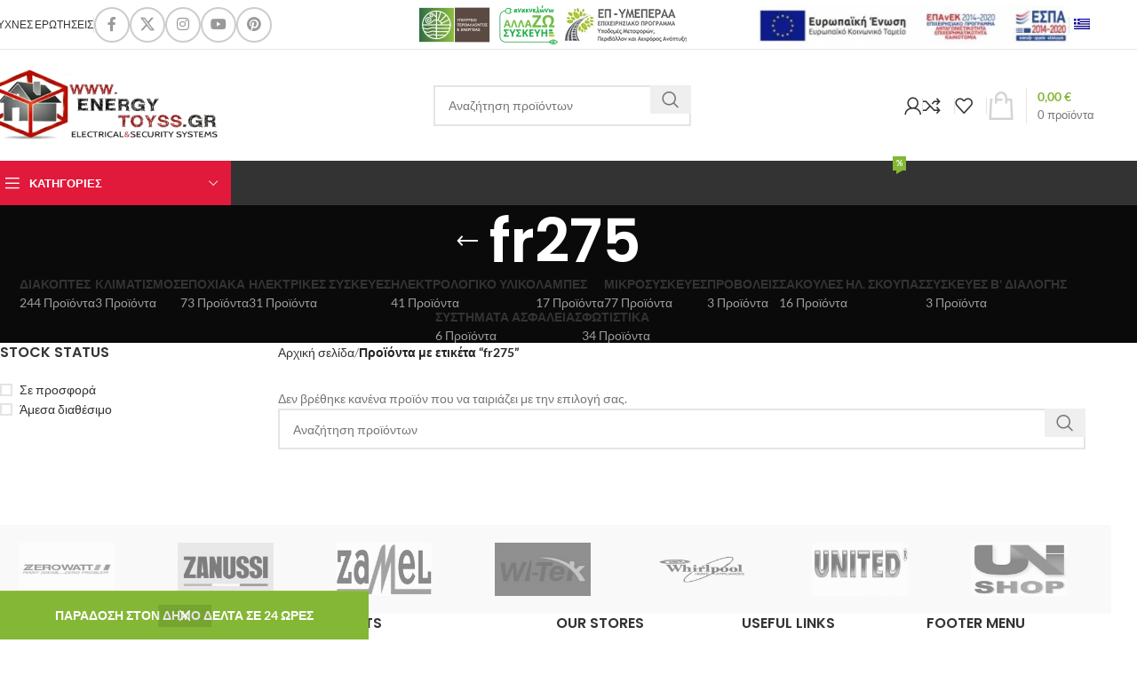

--- FILE ---
content_type: text/html; charset=UTF-8
request_url: https://energytoyss.gr/product-tag/fr275/
body_size: 28806
content:
<!DOCTYPE html><html lang="el"><head><meta charset="UTF-8"><link rel="profile" href="https://gmpg.org/xfn/11"><link rel="pingback" href="https://energytoyss.gr/xmlrpc.php"><title>fr275 &#8211; EnergyToyss</title><meta name='robots' content='max-image-preview:large' /><link rel="prefetch" href="https://energytoyss.gr/wp-content/plugins/woo-min-max-quantity-step-control-single/assets/js/custom.js"><link rel="prefetch" href="https://energytoyss.gr/wp-content/plugins/woo-min-max-quantity-step-control-single/assets/css/wcmmq-front.css"><link rel='dns-prefetch' href='//fonts.googleapis.com' /><link rel="alternate" type="application/rss+xml" title="Ροή RSS &raquo; EnergyToyss" href="https://energytoyss.gr/feed/" /><link rel="alternate" type="application/rss+xml" title="Ροή Σχολίων &raquo; EnergyToyss" href="https://energytoyss.gr/comments/feed/" /><link rel="alternate" type="application/rss+xml" title="Ροή για EnergyToyss &raquo; fr275 Ετικέτα" href="https://energytoyss.gr/product-tag/fr275/feed/" /><link data-optimized="2" rel="stylesheet" href="https://energytoyss.gr/wp-content/litespeed/css/836d3de17e4715027f8d38c0968d4b59.css?ver=70fc6" /> <script src="https://energytoyss.gr/wp-includes/js/jquery/jquery.min.js?ver=3.7.1" id="jquery-core-js"></script> <script></script><link rel="https://api.w.org/" href="https://energytoyss.gr/wp-json/" /><link rel="alternate" title="JSON" type="application/json" href="https://energytoyss.gr/wp-json/wp/v2/product_tag/787" /><link rel="EditURI" type="application/rsd+xml" title="RSD" href="https://energytoyss.gr/xmlrpc.php?rsd" /><meta name="generator" content="WordPress 6.9" /><meta name="generator" content="WooCommerce 10.4.3" />
<script></script><link rel="alternate" hreflang="el" href="https://energytoyss.gr/product-tag/fr275/"/><link rel="alternate" hreflang="en-GB" href="https://energytoyss.gr/en/product-tag/fr275/"/><link rel="alternate" hreflang="en" href="https://energytoyss.gr/en/product-tag/fr275/"/><meta name="viewport" content="width=device-width, initial-scale=1.0, maximum-scale=1.0, user-scalable=no">
<noscript><style>.woocommerce-product-gallery{ opacity: 1 !important; }</style></noscript><meta name="generator" content="Powered by WPBakery Page Builder - drag and drop page builder for WordPress."/><meta name="generator" content="Powered by Slider Revolution 6.7.24 - responsive, Mobile-Friendly Slider Plugin for WordPress with comfortable drag and drop interface." /><link rel="icon" href="https://energytoyss.gr/wp-content/uploads/2022/01/cropped-ENERGY_TOYSS_icon-32x32.png" sizes="32x32" /><link rel="icon" href="https://energytoyss.gr/wp-content/uploads/2022/01/cropped-ENERGY_TOYSS_icon-192x192.png" sizes="192x192" /><link rel="apple-touch-icon" href="https://energytoyss.gr/wp-content/uploads/2022/01/cropped-ENERGY_TOYSS_icon-180x180.png" /><meta name="msapplication-TileImage" content="https://energytoyss.gr/wp-content/uploads/2022/01/cropped-ENERGY_TOYSS_icon-270x270.png" /><noscript><style>.wpb_animate_when_almost_visible { opacity: 1; }</style></noscript></head><body class="archive tax-product_tag term-fr275 term-787 wp-custom-logo wp-theme-woodmart wp-child-theme-woodmart-child theme-woodmart woocommerce woocommerce-page woocommerce-demo-store woocommerce-no-js translatepress-el wrapper-full-width  categories-accordion-on woodmart-archive-shop woodmart-ajax-shop-on sticky-toolbar-on wpb-js-composer js-comp-ver-8.1 vc_responsive"><p role="complementary" aria-label="Ειδοποίηση καταστήματος" class="woocommerce-store-notice demo_store" data-notice-id="2b0e4cc9ac60762d92f385db281b57ce" style="display:none;">ΠΑΡΑΔΟΣΗ ΣΤΟΝ ΔΗΜΟ ΔΕΛΤΑ ΣΕ 24 ΩΡΕΣ <a role="button" href="#" class="woocommerce-store-notice__dismiss-link">Απόρριψη</a></p><div class="wd-page-wrapper website-wrapper"><header class="whb-header whb-header_113335 whb-sticky-shadow whb-scroll-slide whb-sticky-clone"><div class="whb-main-header"><div class="whb-row whb-top-bar whb-not-sticky-row whb-without-bg whb-border-fullwidth whb-color-dark whb-with-shadow whb-flex-flex-middle"><div class="container"><div class="whb-flex-row whb-top-bar-inner"><div class="whb-column whb-col-left whb-visible-lg"><div class="wd-header-nav wd-header-secondary-nav text-left wd-full-height" role="navigation" aria-label="Secondary navigation"><ul id="menu-top-bar-right" class="menu wd-nav wd-nav-secondary wd-style-bordered wd-gap-s"><li id="menu-item-13627" class="menu-item menu-item-type-post_type menu-item-object-page menu-item-13627 item-level-0 menu-simple-dropdown wd-event-hover" ><a href="https://energytoyss.gr/faqs/" class="woodmart-nav-link"><span class="nav-link-text">Συχνές Ερωτήσεις</span></a></li></ul></div><div class="wd-header-divider wd-full-height  whb-s3ozswewexkbpahmbqyk"></div><div id="" class=" wd-social-icons  wd-style-bordered social-follow wd-shape-circle  whb-vfuu6qgjfrdaijkn32vo color-scheme-dark text-center">
<a rel="noopener noreferrer nofollow" href="#" target="_blank" class=" wd-social-icon social-facebook" aria-label="Facebook social link">
<span class="wd-icon"></span>
</a>
<a rel="noopener noreferrer nofollow" href="#" target="_blank" class=" wd-social-icon social-twitter" aria-label="X social link">
<span class="wd-icon"></span>
</a>
<a rel="noopener noreferrer nofollow" href="#" target="_blank" class=" wd-social-icon social-instagram" aria-label="Instagram social link">
<span class="wd-icon"></span>
</a>
<a rel="noopener noreferrer nofollow" href="#" target="_blank" class=" wd-social-icon social-youtube" aria-label="YouTube social link">
<span class="wd-icon"></span>
</a>
<a rel="noopener noreferrer nofollow" href="#" target="_blank" class=" wd-social-icon social-pinterest" aria-label="Pinterest κοινωνική link">
<span class="wd-icon"></span>
</a></div></div><div class="whb-column whb-col-center whb-visible-lg"><div id="" class=" wd-social-icons  wd-style-default social-follow wd-shape-circle  whb-sli6yksde8xy7qxevwsz color-scheme-light text-center">
<a rel="noopener noreferrer nofollow" href="#" target="_blank" class=" wd-social-icon social-facebook" aria-label="Facebook social link">
<span class="wd-icon"></span>
</a>
<a rel="noopener noreferrer nofollow" href="#" target="_blank" class=" wd-social-icon social-twitter" aria-label="X social link">
<span class="wd-icon"></span>
</a>
<a rel="noopener noreferrer nofollow" href="#" target="_blank" class=" wd-social-icon social-instagram" aria-label="Instagram social link">
<span class="wd-icon"></span>
</a>
<a rel="noopener noreferrer nofollow" href="#" target="_blank" class=" wd-social-icon social-youtube" aria-label="YouTube social link">
<span class="wd-icon"></span>
</a>
<a rel="noopener noreferrer nofollow" href="#" target="_blank" class=" wd-social-icon social-pinterest" aria-label="Pinterest κοινωνική link">
<span class="wd-icon"></span>
</a></div></div><div class="whb-column whb-col-right whb-visible-lg"><div class="wd-header-html wd-entry-content"><div class="wpb-content-wrapper"><p><div class="vc_row wpb_row vc_row-fluid"><div class="wpb_column vc_column_container vc_col-sm-12"><div class="vc_column-inner"><div class="wpb_wrapper"><div class="vc_empty_space"   style="height: 38px"><span class="vc_empty_space_inner"></span></div><div class="vc_empty_space"   style="height: 38px"><span class="vc_empty_space_inner"></span></div><div class="vc_row wpb_row vc_inner vc_row-fluid"><div class="wpb_column vc_column_container vc_col-sm-6"><div class="vc_column-inner"><div class="wpb_wrapper"><div  class="wpb_single_image wpb_content_element vc_align_left"><figure class="wpb_wrapper vc_figure"><div class="vc_single_image-wrapper   vc_box_border_grey"><img width="301" height="44" src="https://energytoyss.gr/wp-content/uploads/2021/08/allazo.png" class="vc_single_image-img attachment-medium" alt="allazo" title="allazo" decoding="async" srcset="https://energytoyss.gr/wp-content/uploads/2021/08/allazo.png 301w, https://energytoyss.gr/wp-content/uploads/2021/08/allazo-18x3.png 18w, https://energytoyss.gr/wp-content/uploads/2021/08/allazo-150x22.png 150w" sizes="(max-width: 301px) 100vw, 301px" /></div></figure></div></div></div></div><div class="wpb_column vc_column_container vc_col-sm-6"><div class="vc_column-inner"><div class="wpb_wrapper"><div  class="wpb_single_image wpb_content_element vc_align_center"><figure class="wpb_wrapper vc_figure">
<a href="https://energytoyss.gr/wp-content/uploads/2022/02/%CE%91%CE%A6%CE%99%CE%A3%CE%91-%CE%95-%CE%9B%CE%99%CE%91%CE%9D%CE%99%CE%9A%CE%9F.pdf" target="_blank" class="vc_single_image-wrapper   vc_box_border_grey"><img width="400" height="52" src="https://energytoyss.gr/wp-content/uploads/2022/02/e-banner_orizontio60X468-400x52.jpg" class="vc_single_image-img attachment-medium" alt="e-banner_orizontio60X468" title="e-banner_orizontio60X468" decoding="async" srcset="https://energytoyss.gr/wp-content/uploads/2022/02/e-banner_orizontio60X468-400x52.jpg 400w, https://energytoyss.gr/wp-content/uploads/2022/02/e-banner_orizontio60X468-18x2.jpg 18w, https://energytoyss.gr/wp-content/uploads/2022/02/e-banner_orizontio60X468-430x56.jpg 430w, https://energytoyss.gr/wp-content/uploads/2022/02/e-banner_orizontio60X468-150x20.jpg 150w, https://energytoyss.gr/wp-content/uploads/2022/02/e-banner_orizontio60X468.jpg 469w" sizes="(max-width: 400px) 100vw, 400px" /></a></figure></div></div></div></div></div><div class="vc_empty_space"   style="height: 38px"><span class="vc_empty_space_inner"></span></div></div></div></div></div></p></div></div><div class="wd-header-divider whb-divider-default  whb-vp51pvhp3nko7m4heyti"></div><div class="wd-header-nav wd-header-secondary-nav text-right" role="navigation" aria-label="Secondary navigation"><ul id="menu-menu-lag" class="menu wd-nav wd-nav-secondary wd-style-default wd-gap-s"><li id="menu-item-16599" class="trp-language-switcher-container menu-item menu-item-type-post_type menu-item-object-language_switcher menu-item-has-children current-language-menu-item menu-item-16599 item-level-0 menu-simple-dropdown wd-event-hover" ><a href="https://energytoyss.gr/product-tag/fr275/" class="woodmart-nav-link"><span class="nav-link-text"><span data-no-translation><img class="trp-flag-image" src="https://energytoyss.gr/wp-content/plugins/translatepress-multilingual/assets/images/flags/el.png" width="18" height="12" alt="el" title="Ελληνικά"></span></span></a><div class="color-scheme-dark wd-design-default wd-dropdown-menu wd-dropdown"><div class="container wd-entry-content"><ul class="wd-sub-menu color-scheme-dark"><li id="menu-item-13801" class="trp-language-switcher-container menu-item menu-item-type-post_type menu-item-object-language_switcher menu-item-13801 item-level-1 wd-event-hover" ><a href="https://energytoyss.gr/en/product-tag/fr275/" class="woodmart-nav-link"><span data-no-translation><img class="trp-flag-image" src="https://energytoyss.gr/wp-content/plugins/translatepress-multilingual/assets/images/flags/en_GB.png" width="18" height="12" alt="en_GB" title="English (UK)"></span></a></li></ul></div></div></li></ul></div></div><div class="whb-column whb-col-mobile whb-hidden-lg"><div class="wd-header-html wd-entry-content"><div class="wpb-content-wrapper"><div class="vc_row wpb_row vc_row-fluid"><div class="wpb_column vc_column_container vc_col-sm-12"><div class="vc_column-inner"><div class="wpb_wrapper"><div class="vc_row wpb_row vc_inner vc_row-fluid"><div class="wpb_column vc_column_container vc_col-sm-12"><div class="vc_column-inner"><div class="wpb_wrapper"><div class="vc_empty_space"   style="height: 38px"><span class="vc_empty_space_inner"></span></div></div></div></div></div><div  class="wpb_single_image wpb_content_element vc_align_center"><figure class="wpb_wrapper vc_figure">
<a href="https://energytoyss.gr/wp-content/uploads/2022/02/%CE%91%CE%A6%CE%99%CE%A3%CE%91-%CE%95-%CE%9B%CE%99%CE%91%CE%9D%CE%99%CE%9A%CE%9F.pdf" target="_blank" class="vc_single_image-wrapper   vc_box_border_grey"><img width="400" height="52" src="https://energytoyss.gr/wp-content/uploads/2022/02/e-banner_orizontio60X468-400x52.jpg" class="vc_single_image-img attachment-medium" alt="e-banner_orizontio60X468" title="e-banner_orizontio60X468" decoding="async" srcset="https://energytoyss.gr/wp-content/uploads/2022/02/e-banner_orizontio60X468-400x52.jpg 400w, https://energytoyss.gr/wp-content/uploads/2022/02/e-banner_orizontio60X468-18x2.jpg 18w, https://energytoyss.gr/wp-content/uploads/2022/02/e-banner_orizontio60X468-430x56.jpg 430w, https://energytoyss.gr/wp-content/uploads/2022/02/e-banner_orizontio60X468-150x20.jpg 150w, https://energytoyss.gr/wp-content/uploads/2022/02/e-banner_orizontio60X468.jpg 469w" sizes="(max-width: 400px) 100vw, 400px" /></a></figure></div></div></div></div></div></div></div><div class="wd-header-html wd-entry-content"><div class="wpb-content-wrapper"><p><div class="vc_row wpb_row vc_row-fluid"><div class="wpb_column vc_column_container vc_col-sm-12"><div class="vc_column-inner"><div class="wpb_wrapper"><div class="vc_row wpb_row vc_inner vc_row-fluid"><div class="wpb_column vc_column_container vc_col-sm-12"><div class="vc_column-inner"><div class="wpb_wrapper"><div class="vc_empty_space"   style="height: 38px"><span class="vc_empty_space_inner"></span></div></div></div></div></div><div  class="wpb_single_image wpb_content_element vc_align_center"><figure class="wpb_wrapper vc_figure">
<a href="https://energytoyss.gr/wp-content/uploads/2022/02/%CE%91%CE%A6%CE%99%CE%A3%CE%91-%CE%95-%CE%9B%CE%99%CE%91%CE%9D%CE%99%CE%9A%CE%9F.pdf" target="_blank" class="vc_single_image-wrapper   vc_box_border_grey"><img width="301" height="44" src="https://energytoyss.gr/wp-content/uploads/2021/08/allazo.png" class="vc_single_image-img attachment-medium" alt="allazo" title="allazo" decoding="async" srcset="https://energytoyss.gr/wp-content/uploads/2021/08/allazo.png 301w, https://energytoyss.gr/wp-content/uploads/2021/08/allazo-18x3.png 18w, https://energytoyss.gr/wp-content/uploads/2021/08/allazo-150x22.png 150w" sizes="(max-width: 301px) 100vw, 301px" /></a></figure></div></div></div></div></div></p></div></div><div class="wd-header-nav wd-header-secondary-nav  wd-inline" role="navigation" aria-label="Secondary navigation"><ul id="menu-menu-lag-1" class="menu wd-nav wd-nav-secondary wd-style-default wd-gap-s"><li class="trp-language-switcher-container menu-item menu-item-type-post_type menu-item-object-language_switcher menu-item-has-children current-language-menu-item menu-item-16599 item-level-0 menu-simple-dropdown wd-event-hover" ><a href="https://energytoyss.gr/product-tag/fr275/" class="woodmart-nav-link"><span class="nav-link-text"><span data-no-translation><img class="trp-flag-image" src="https://energytoyss.gr/wp-content/plugins/translatepress-multilingual/assets/images/flags/el.png" width="18" height="12" alt="el" title="Ελληνικά"></span></span></a><div class="color-scheme-dark wd-design-default wd-dropdown-menu wd-dropdown"><div class="container wd-entry-content"><ul class="wd-sub-menu color-scheme-dark"><li class="trp-language-switcher-container menu-item menu-item-type-post_type menu-item-object-language_switcher menu-item-13801 item-level-1 wd-event-hover" ><a href="https://energytoyss.gr/en/product-tag/fr275/" class="woodmart-nav-link"><span data-no-translation><img class="trp-flag-image" src="https://energytoyss.gr/wp-content/plugins/translatepress-multilingual/assets/images/flags/en_GB.png" width="18" height="12" alt="en_GB" title="English (UK)"></span></a></li></ul></div></div></li></ul></div></div></div></div></div><div class="whb-row whb-general-header whb-sticky-row whb-without-bg whb-without-border whb-color-dark whb-flex-equal-sides"><div class="container"><div class="whb-flex-row whb-general-header-inner"><div class="whb-column whb-col-left whb-visible-lg"><div class="site-logo wd-switch-logo">
<a href="https://energytoyss.gr/" class="wd-logo wd-main-logo" rel="home" aria-label="Site logo">
<img width="398" height="124" src="https://energytoyss.gr/wp-content/uploads/2021/11/ENERGY_TOYSS_LOGO_demo-copy.png" class="attachment-full size-full" alt="ENERGY_TOYSS_LOGO" style="max-width:257px;" decoding="async" srcset="https://energytoyss.gr/wp-content/uploads/2021/11/ENERGY_TOYSS_LOGO_demo-copy.png 398w, https://energytoyss.gr/wp-content/uploads/2021/11/ENERGY_TOYSS_LOGO_demo-copy-150x47.png 150w, https://energytoyss.gr/wp-content/uploads/2021/11/ENERGY_TOYSS_LOGO_demo-copy-300x93.png 300w, https://energytoyss.gr/wp-content/uploads/2021/11/ENERGY_TOYSS_LOGO_demo-copy-18x6.png 18w" sizes="(max-width: 398px) 100vw, 398px" />	</a>
<a href="https://energytoyss.gr/" class="wd-logo wd-sticky-logo" rel="home">
<img width="398" height="124" src="https://energytoyss.gr/wp-content/uploads/2021/11/ENERGY_TOYSS_LOGO_demo-copy.png" class="attachment-full size-full" alt="ENERGY_TOYSS_LOGO" style="max-width:169px;" decoding="async" srcset="https://energytoyss.gr/wp-content/uploads/2021/11/ENERGY_TOYSS_LOGO_demo-copy.png 398w, https://energytoyss.gr/wp-content/uploads/2021/11/ENERGY_TOYSS_LOGO_demo-copy-150x47.png 150w, https://energytoyss.gr/wp-content/uploads/2021/11/ENERGY_TOYSS_LOGO_demo-copy-300x93.png 300w, https://energytoyss.gr/wp-content/uploads/2021/11/ENERGY_TOYSS_LOGO_demo-copy-18x6.png 18w" sizes="(max-width: 398px) 100vw, 398px" />		</a></div></div><div class="whb-column whb-col-center whb-visible-lg"><div class="whb-space-element " style="width:44px;"></div><div class="wd-search-form wd-header-search-form wd-display-form whb-9x1ytaxq7aphtb3npidp"><form role="search" method="get" class="searchform  wd-style-default wd-cat-style-bordered woodmart-ajax-search" action="https://energytoyss.gr/"  data-thumbnail="1" data-price="1" data-post_type="product" data-count="20" data-sku="0" data-symbols_count="3">
<input type="text" class="s" placeholder="Αναζήτηση προϊόντων" value="" name="s" aria-label="Αναζήτηση" title="Αναζήτηση προϊόντων" required/>
<input type="hidden" name="post_type" value="product">
<button type="submit" class="searchsubmit">
<span>
Αναζήτηση						</span>
</button></form><div class="search-results-wrapper"><div class="wd-dropdown-results wd-scroll wd-dropdown"><div class="wd-scroll-content"></div></div></div></div><div class="whb-space-element " style="width:44px;"></div></div><div class="whb-column whb-col-right whb-visible-lg"><div class="wd-header-my-account wd-tools-element wd-event-hover wd-design-1 wd-account-style-icon login-side-opener whb-wust3ugkiykpfmjy3s96">
<a href="https://energytoyss.gr/my-account/" title="Ο λογαριασμός μου">
<span class="wd-tools-icon">
</span>
<span class="wd-tools-text">
Σύνδεση / Εγγραφή			</span></a></div><div class="wd-header-divider whb-divider-default  whb-t4sme7ivqlvurgv1ghuk"></div><div class="wd-header-compare wd-tools-element wd-style-icon wd-with-count wd-design-2 whb-19xnw8yztzhhqet171jj">
<a href="https://energytoyss.gr/compare/" title="Σύγκριση Προϊόντων">
<span class="wd-tools-icon">
<span class="wd-tools-count">0</span>
</span>
<span class="wd-tools-text">
Σύγκριση			</span></a></div><div class="wd-header-divider whb-divider-default  whb-zugorz686b1tws869nie"></div><div class="wd-header-wishlist wd-tools-element wd-style-icon wd-with-count wd-design-2 whb-36j3pnpwir8d6h2lsm9v" title="Τα αγαπημένα μου">
<a href="https://energytoyss.gr/wishlist-2/" title="Wishlist products">
<span class="wd-tools-icon">
<span class="wd-tools-count">
0					</span>
</span><span class="wd-tools-text">
Αγαπημένα			</span></a></div><div class="wd-header-divider whb-divider-default  whb-kdy3g9c065wxyfmdsb61"></div><div class="wd-header-cart wd-tools-element wd-design-3 cart-widget-opener whb-nedhm962r512y1xz9j06">
<a href="https://energytoyss.gr/cart/" title="Καλάθι Αγορών">
<span class="wd-tools-icon wd-icon-alt">
</span>
<span class="wd-tools-text">
<span class="wd-cart-number wd-tools-count">0 <span>προϊόντα</span></span>
<span class="wd-cart-subtotal"><span class="woocommerce-Price-amount amount"><bdi>0,00&nbsp;<span class="woocommerce-Price-currencySymbol">&euro;</span></bdi></span></span>
</span></a></div></div><div class="whb-column whb-mobile-left whb-hidden-lg"><div class="wd-tools-element wd-header-mobile-nav wd-style-text wd-design-1 whb-g1k0m1tib7raxrwkm1t3">
<a href="#" rel="nofollow" aria-label="Open mobile menu">
<span class="wd-tools-icon">
</span><span class="wd-tools-text">Μενού</span></a></div></div><div class="whb-column whb-mobile-center whb-hidden-lg"><div class="site-logo">
<a href="https://energytoyss.gr/" class="wd-logo wd-main-logo" rel="home" aria-label="Site logo">
<img width="398" height="124" src="https://energytoyss.gr/wp-content/uploads/2021/11/ENERGY_TOYSS_LOGO_demo-copy.png" class="attachment-full size-full" alt="ENERGY_TOYSS_LOGO" style="max-width:179px;" decoding="async" srcset="https://energytoyss.gr/wp-content/uploads/2021/11/ENERGY_TOYSS_LOGO_demo-copy.png 398w, https://energytoyss.gr/wp-content/uploads/2021/11/ENERGY_TOYSS_LOGO_demo-copy-150x47.png 150w, https://energytoyss.gr/wp-content/uploads/2021/11/ENERGY_TOYSS_LOGO_demo-copy-300x93.png 300w, https://energytoyss.gr/wp-content/uploads/2021/11/ENERGY_TOYSS_LOGO_demo-copy-18x6.png 18w" sizes="(max-width: 398px) 100vw, 398px" />	</a></div></div><div class="whb-column whb-mobile-right whb-hidden-lg"><div class="wd-header-cart wd-tools-element wd-design-5 cart-widget-opener whb-l8zzcge4qm5qpyvp1csn">
<a href="https://energytoyss.gr/cart/" title="Καλάθι Αγορών">
<span class="wd-tools-icon">
<span class="wd-cart-number wd-tools-count">0 <span>προϊόντα</span></span>
</span>
<span class="wd-tools-text">
<span class="wd-cart-subtotal"><span class="woocommerce-Price-amount amount"><bdi>0,00&nbsp;<span class="woocommerce-Price-currencySymbol">&euro;</span></bdi></span></span>
</span></a></div></div></div></div></div><div class="whb-row whb-header-bottom whb-not-sticky-row whb-with-bg whb-without-border whb-color-light whb-flex-flex-middle"><div class="container"><div class="whb-flex-row whb-header-bottom-inner"><div class="whb-column whb-col-left whb-visible-lg"><div class="wd-header-cats wd-style-1 wd-event-hover whb-wjlcubfdmlq3d7jvmt23" role="navigation" aria-label="Header categories navigation">
<span class="menu-opener color-scheme-light has-bg">
<span class="menu-opener-icon"></span>
<span class="menu-open-label">
Κατηγορίες		</span>
</span><div class="wd-dropdown wd-dropdown-cats"><ul id="menu-katigories" class="menu wd-nav wd-nav-vertical wd-design-default"><li id="menu-item-13654" class="menu-item menu-item-type-taxonomy menu-item-object-product_cat menu-item-has-children menu-item-13654 item-level-0 menu-simple-dropdown wd-event-hover" ><a href="https://energytoyss.gr/product-category/diakoptes/" class="woodmart-nav-link"><span class="wd-nav-icon fa fa-toggle-off"></span><span class="nav-link-text">ΔΙΑΚΟΠΤΕΣ</span></a><div class="color-scheme-dark wd-design-default wd-dropdown-menu wd-dropdown"><div class="container wd-entry-content"><ul class="wd-sub-menu color-scheme-dark"><li id="menu-item-18019" class="menu-item menu-item-type-taxonomy menu-item-object-product_cat menu-item-has-children menu-item-18019 item-level-1 wd-event-hover" ><a href="https://energytoyss.gr/product-category/diakoptes/aling-conel/" class="woodmart-nav-link">Aling-conel</a><ul class="sub-sub-menu wd-dropdown"><li id="menu-item-18020" class="menu-item menu-item-type-taxonomy menu-item-object-product_cat menu-item-has-children menu-item-18020 item-level-2 wd-event-hover" ><a href="https://energytoyss.gr/product-category/diakoptes/aling-conel/prestige-line/" class="woodmart-nav-link">Prestige Line</a><ul class="sub-sub-menu wd-dropdown"><li id="menu-item-19248" class="menu-item menu-item-type-taxonomy menu-item-object-product_cat menu-item-19248 item-level-3 wd-event-hover" ><a href="https://energytoyss.gr/product-category/diakoptes/aling-conel/prestige-line/asimi/" class="woodmart-nav-link">Ασημί</a></li><li id="menu-item-19249" class="menu-item menu-item-type-taxonomy menu-item-object-product_cat menu-item-19249 item-level-3 wd-event-hover" ><a href="https://energytoyss.gr/product-category/diakoptes/aling-conel/prestige-line/grafitis/" class="woodmart-nav-link">Γραφίτης</a></li><li id="menu-item-19250" class="menu-item menu-item-type-taxonomy menu-item-object-product_cat menu-item-19250 item-level-3 wd-event-hover" ><a href="https://energytoyss.gr/product-category/diakoptes/aling-conel/prestige-line/grafitis-leuko/" class="woodmart-nav-link">Γραφίτης &#8211; Λευκό</a></li><li id="menu-item-19251" class="menu-item menu-item-type-taxonomy menu-item-object-product_cat menu-item-19251 item-level-3 wd-event-hover" ><a href="https://energytoyss.gr/product-category/diakoptes/aling-conel/prestige-line/krem/" class="woodmart-nav-link">Κρέμ</a></li></ul></li></ul></li><li id="menu-item-13666" class="menu-item menu-item-type-taxonomy menu-item-object-product_cat menu-item-has-children menu-item-13666 item-level-1 wd-event-hover" ><a href="https://energytoyss.gr/product-category/diakoptes/el-mark/" class="woodmart-nav-link">Elmark</a><ul class="sub-sub-menu wd-dropdown"><li id="menu-item-13748" class="menu-item menu-item-type-taxonomy menu-item-object-product_cat menu-item-13748 item-level-2 wd-event-hover" ><a href="https://energytoyss.gr/product-category/diakoptes/el-mark/city/" class="woodmart-nav-link">City</a></li><li id="menu-item-13749" class="menu-item menu-item-type-taxonomy menu-item-object-product_cat menu-item-13749 item-level-2 wd-event-hover" ><a href="https://energytoyss.gr/product-category/diakoptes/el-mark/lecce/" class="woodmart-nav-link">Lecce</a></li><li id="menu-item-13750" class="menu-item menu-item-type-taxonomy menu-item-object-product_cat menu-item-13750 item-level-2 wd-event-hover" ><a href="https://energytoyss.gr/product-category/diakoptes/el-mark/rhyme/" class="woodmart-nav-link">Rhyme</a></li></ul></li><li id="menu-item-13668" class="menu-item menu-item-type-taxonomy menu-item-object-product_cat menu-item-13668 item-level-1 wd-event-hover" ><a href="https://energytoyss.gr/product-category/diakoptes/ne-ad/" class="woodmart-nav-link">Ne-ad</a></li><li id="menu-item-13669" class="menu-item menu-item-type-taxonomy menu-item-object-product_cat menu-item-13669 item-level-1 wd-event-hover" ><a href="https://energytoyss.gr/product-category/diakoptes/%ce%b5%ce%be%cf%89%cf%84%ce%b5%cf%81%ce%b9%ce%ba%ce%b5%cf%83-%ce%bc%cf%80%cf%81%ce%b9%ce%b6%ce%b5%cf%83/" class="woodmart-nav-link">Εξωτερικές πρίζες</a></li></ul></div></div></li><li id="menu-item-13643" class="menu-item menu-item-type-taxonomy menu-item-object-product_cat menu-item-has-children menu-item-13643 item-level-0 menu-simple-dropdown wd-event-hover" ><a href="https://energytoyss.gr/product-category/epoxiaka/" class="woodmart-nav-link"><span class="wd-nav-icon fa fa-tree"></span><span class="nav-link-text">ΕΠΟΧΙΑΚΑ</span></a><div class="color-scheme-dark wd-design-default wd-dropdown-menu wd-dropdown"><div class="container wd-entry-content"><ul class="wd-sub-menu color-scheme-dark"><li id="menu-item-13670" class="menu-item menu-item-type-taxonomy menu-item-object-product_cat menu-item-13670 item-level-1 wd-event-hover" ><a href="https://energytoyss.gr/product-category/epoxiaka/%cf%87%ce%b5%ce%b9%ce%bc%ce%b5%cf%81%ce%b9%ce%bd%ce%b1-%ce%b5%ce%b9%ce%b4%ce%b7/" class="woodmart-nav-link">Χειμερινά είδη</a></li><li id="menu-item-13671" class="menu-item menu-item-type-taxonomy menu-item-object-product_cat menu-item-13671 item-level-1 wd-event-hover" ><a href="https://energytoyss.gr/product-category/epoxiaka/%cf%87%cf%81%ce%b9%cf%83%cf%84%ce%bf%cf%85%ce%b3%ce%b5%ce%bd%ce%b9%ce%b1%cf%84%ce%b9%ce%ba%ce%b1-%ce%b5%ce%b9%ce%b4%ce%b7/" class="woodmart-nav-link">Χριστουγεννιάτικα είδη</a></li><li id="menu-item-13672" class="menu-item menu-item-type-taxonomy menu-item-object-product_cat menu-item-13672 item-level-1 wd-event-hover" ><a href="https://energytoyss.gr/product-category/epoxiaka/kalokairina-eidh/" class="woodmart-nav-link">Καλοκαιρινά είδη</a></li></ul></div></div></li><li id="menu-item-13655" class="menu-item menu-item-type-taxonomy menu-item-object-product_cat menu-item-has-children menu-item-13655 item-level-0 menu-simple-dropdown wd-event-hover" ><a href="https://energytoyss.gr/product-category/hlekterikes-syskeues/" class="woodmart-nav-link"><span class="wd-nav-icon fa fa-plug"></span><span class="nav-link-text">ΗΛΕΚΤΡΙΚΕΣ ΣΥΣΚΕΥΕΣ</span></a><div class="color-scheme-dark wd-design-default wd-dropdown-menu wd-dropdown"><div class="container wd-entry-content"><ul class="wd-sub-menu color-scheme-dark"><li id="menu-item-13678" class="menu-item menu-item-type-taxonomy menu-item-object-product_cat menu-item-13678 item-level-1 wd-event-hover" ><a href="https://energytoyss.gr/product-category/hlekterikes-syskeues/%ce%ba%ce%bf%cf%85%ce%b6%ce%b9%ce%bd%ce%b5%cf%83/" class="woodmart-nav-link">Κουζίνες</a></li><li id="menu-item-19252" class="menu-item menu-item-type-taxonomy menu-item-object-product_cat menu-item-19252 item-level-1 wd-event-hover" ><a href="https://energytoyss.gr/product-category/hlekterikes-syskeues/aporrofhthres/" class="woodmart-nav-link">Απορροφητήρες</a></li><li id="menu-item-13675" class="menu-item menu-item-type-taxonomy menu-item-object-product_cat menu-item-13675 item-level-1 wd-event-hover" ><a href="https://energytoyss.gr/product-category/hlekterikes-syskeues/%cf%88%cf%85%ce%b3%ce%b5%ce%b9%ce%b1/" class="woodmart-nav-link">Ψυγεία</a></li><li id="menu-item-13676" class="menu-item menu-item-type-taxonomy menu-item-object-product_cat menu-item-13676 item-level-1 wd-event-hover" ><a href="https://energytoyss.gr/product-category/hlekterikes-syskeues/%cf%80%ce%bb%cf%85%ce%bd%cf%84%ce%b7%cf%81%ce%b9%ce%b1/" class="woodmart-nav-link">Πλυντήρια</a></li><li id="menu-item-13677" class="menu-item menu-item-type-taxonomy menu-item-object-product_cat menu-item-13677 item-level-1 wd-event-hover" ><a href="https://energytoyss.gr/product-category/hlekterikes-syskeues/%cf%83%cf%84%ce%b5%ce%b3%ce%bd%cf%89%cf%84%ce%b7%cf%81%ce%b9%ce%b1/" class="woodmart-nav-link">Στεγνωτήρια</a></li><li id="menu-item-13674" class="menu-item menu-item-type-taxonomy menu-item-object-product_cat menu-item-13674 item-level-1 wd-event-hover" ><a href="https://energytoyss.gr/product-category/hlekterikes-syskeues/%ce%ba%ce%b1%cf%84%ce%b1%cf%88%cf%85%ce%ba%cf%84%ce%b5%cf%83/" class="woodmart-nav-link">Καταψύκτες</a></li></ul></div></div></li><li id="menu-item-13644" class="menu-item menu-item-type-taxonomy menu-item-object-product_cat menu-item-has-children menu-item-13644 item-level-0 menu-simple-dropdown wd-event-hover" ><a href="https://energytoyss.gr/product-category/hlektrologiko-uliko/" class="woodmart-nav-link"><span class="wd-nav-icon fa fa-microchip"></span><span class="nav-link-text">ΗΛΕΚΤΡΟΛΟΓΙΚΟ ΥΛΙΚΟ</span></a><div class="color-scheme-dark wd-design-default wd-dropdown-menu wd-dropdown"><div class="container wd-entry-content"><ul class="wd-sub-menu color-scheme-dark"><li id="menu-item-13679" class="menu-item menu-item-type-taxonomy menu-item-object-product_cat menu-item-has-children menu-item-13679 item-level-1 wd-event-hover" ><a href="https://energytoyss.gr/product-category/hlektrologiko-uliko/%ce%b1%ce%bd%cf%84%ce%b1%cf%80%cf%84%ce%bf%cf%81%ce%b5%cf%83-%cf%84%ce%b1%cf%86/" class="woodmart-nav-link">Αντάπτορες -Ταφ</a><ul class="sub-sub-menu wd-dropdown"><li id="menu-item-13752" class="menu-item menu-item-type-taxonomy menu-item-object-product_cat menu-item-13752 item-level-2 wd-event-hover" ><a href="https://energytoyss.gr/product-category/hlektrologiko-uliko/%ce%b1%ce%bd%cf%84%ce%b1%cf%80%cf%84%ce%bf%cf%81%ce%b5%cf%83-%cf%84%ce%b1%cf%86/%ce%b4%ce%b9%cf%80%ce%bf%ce%bb%ce%b9%ce%ba%ce%b1/" class="woodmart-nav-link">Διπολικά</a></li><li id="menu-item-13753" class="menu-item menu-item-type-taxonomy menu-item-object-product_cat menu-item-13753 item-level-2 wd-event-hover" ><a href="https://energytoyss.gr/product-category/hlektrologiko-uliko/%ce%b1%ce%bd%cf%84%ce%b1%cf%80%cf%84%ce%bf%cf%81%ce%b5%cf%83-%cf%84%ce%b1%cf%86/%cf%83%ce%bf%cf%85%ce%ba%ce%bf/" class="woodmart-nav-link">Σούκο</a></li></ul></li><li id="menu-item-13680" class="menu-item menu-item-type-taxonomy menu-item-object-product_cat menu-item-13680 item-level-1 wd-event-hover" ><a href="https://energytoyss.gr/product-category/hlektrologiko-uliko/%ce%ba%cf%85%cf%84%ce%b9%ce%b1-%ce%bc%cf%80%ce%bf%cf%85%ce%b1%cf%84/" class="woodmart-nav-link">Κυτία &#038; Μπουάτ</a></li><li id="menu-item-13681" class="menu-item menu-item-type-taxonomy menu-item-object-product_cat menu-item-13681 item-level-1 wd-event-hover" ><a href="https://energytoyss.gr/product-category/hlektrologiko-uliko/%cf%86%ce%b9%cf%83-%cf%83%ce%bf%cf%85%ce%ba%ce%bf%cf%85-%ce%b4%ce%b9%cf%80%ce%bf%ce%bb%ce%b9%ce%ba%ce%b1/" class="woodmart-nav-link">Φις σούκο &#038; διπολικά</a></li><li id="menu-item-13682" class="menu-item menu-item-type-taxonomy menu-item-object-product_cat menu-item-13682 item-level-1 wd-event-hover" ><a href="https://energytoyss.gr/product-category/hlektrologiko-uliko/%ce%bc%ce%bf%ce%bd%ce%bf%cf%84%ce%b9%ce%ba%ce%b5%cf%83-%cf%84%ce%b1%ce%b9%ce%bd%ce%b9%ce%b5%cf%83/" class="woodmart-nav-link">Μονωτικές ταινίες</a></li><li id="menu-item-13683" class="menu-item menu-item-type-taxonomy menu-item-object-product_cat menu-item-has-children menu-item-13683 item-level-1 wd-event-hover" ><a href="https://energytoyss.gr/product-category/hlektrologiko-uliko/%cf%80%ce%bf%ce%bb%cf%85%cf%80%cf%81%ce%b9%ce%b6%ce%b1-%cf%80%cf%81%ce%bf%ce%b5%ce%ba%cf%84%ce%b1%cf%83%ce%b5%ce%b9%cf%83/" class="woodmart-nav-link">Πολύπριζα &#038; Πποεκτάσεις</a><ul class="sub-sub-menu wd-dropdown"><li id="menu-item-13763" class="menu-item menu-item-type-taxonomy menu-item-object-product_cat menu-item-13763 item-level-2 wd-event-hover" ><a href="https://energytoyss.gr/product-category/hlektrologiko-uliko/%cf%80%ce%bf%ce%bb%cf%85%cf%80%cf%81%ce%b9%ce%b6%ce%b1-%cf%80%cf%81%ce%bf%ce%b5%ce%ba%cf%84%ce%b1%cf%83%ce%b5%ce%b9%cf%83/%ce%b1%cf%80%ce%bb%ce%b1/" class="woodmart-nav-link">Απλά</a></li><li id="menu-item-13764" class="menu-item menu-item-type-taxonomy menu-item-object-product_cat menu-item-13764 item-level-2 wd-event-hover" ><a href="https://energytoyss.gr/product-category/hlektrologiko-uliko/%cf%80%ce%bf%ce%bb%cf%85%cf%80%cf%81%ce%b9%ce%b6%ce%b1-%cf%80%cf%81%ce%bf%ce%b5%ce%ba%cf%84%ce%b1%cf%83%ce%b5%ce%b9%cf%83/%ce%b1%cf%83%cf%86%ce%b1%ce%bb%ce%b5%ce%b9%ce%b1%cf%83/" class="woodmart-nav-link">Ασφαλείας</a></li><li id="menu-item-13765" class="menu-item menu-item-type-taxonomy menu-item-object-product_cat menu-item-13765 item-level-2 wd-event-hover" ><a href="https://energytoyss.gr/product-category/hlektrologiko-uliko/%cf%80%ce%bf%ce%bb%cf%85%cf%80%cf%81%ce%b9%ce%b6%ce%b1-%cf%80%cf%81%ce%bf%ce%b5%ce%ba%cf%84%ce%b1%cf%83%ce%b5%ce%b9%cf%83/%ce%bc%ce%b5-%ce%b4%ce%b9%ce%b1%ce%ba%ce%bf%cf%80%cf%84%ce%b7/" class="woodmart-nav-link">Με διακόπτη</a></li></ul></li><li id="menu-item-13684" class="menu-item menu-item-type-taxonomy menu-item-object-product_cat menu-item-13684 item-level-1 wd-event-hover" ><a href="https://energytoyss.gr/product-category/hlektrologiko-uliko/%ce%ba%ce%bb%ce%b5%ce%bc%ce%bc%ce%b5%cf%83-%cf%81%ce%bf%ce%ba%ce%b5%cf%83-%cf%83%cf%84%cf%85%cf%80%ce%b9%ce%bf%ce%b8%ce%bb%ce%b9%cf%80%cf%84%ce%b5%cf%83/" class="woodmart-nav-link">Κλέμμες &#8211; Ρόκες &#8211; Στυπιοθλίπτες</a></li><li id="menu-item-13686" class="menu-item menu-item-type-taxonomy menu-item-object-product_cat menu-item-has-children menu-item-13686 item-level-1 wd-event-hover" ><a href="https://energytoyss.gr/product-category/hlektrologiko-uliko/koudounia/" class="woodmart-nav-link">Κουδούνια</a><ul class="sub-sub-menu wd-dropdown"><li id="menu-item-13760" class="menu-item menu-item-type-taxonomy menu-item-object-product_cat menu-item-13760 item-level-2 wd-event-hover" ><a href="https://energytoyss.gr/product-category/hlektrologiko-uliko/koudounia/%ce%b1%cf%83%cf%85%cf%81%ce%bc%ce%b1%cf%84%ce%b1/" class="woodmart-nav-link">Ασύρματα</a></li><li id="menu-item-13761" class="menu-item menu-item-type-taxonomy menu-item-object-product_cat menu-item-13761 item-level-2 wd-event-hover" ><a href="https://energytoyss.gr/product-category/hlektrologiko-uliko/koudounia/%ce%ba%ce%b1%ce%bb%cf%89%ce%b4%ce%b9%ce%b1%ce%ba%ce%b1/" class="woodmart-nav-link">Καλωδιακά</a></li></ul></li><li id="menu-item-13687" class="menu-item menu-item-type-taxonomy menu-item-object-product_cat menu-item-13687 item-level-1 wd-event-hover" ><a href="https://energytoyss.gr/product-category/hlektrologiko-uliko/%cf%87%cf%81%ce%bf%ce%bd%ce%bf%ce%b4%ce%b9%ce%b1%ce%ba%ce%bf%cf%80%cf%84%ce%b5%cf%83-%cf%80%cf%81%ce%b9%ce%b6%ce%b1%cf%83/" class="woodmart-nav-link">Χρονοδιακόπτες πρίζας</a></li><li id="menu-item-13688" class="menu-item menu-item-type-taxonomy menu-item-object-product_cat menu-item-13688 item-level-1 wd-event-hover" ><a href="https://energytoyss.gr/product-category/hlektrologiko-uliko/metaschimatistes-trofodotika/" class="woodmart-nav-link">Μετασχηματιστές &#038; Τροφοδοτικά</a></li><li id="menu-item-13691" class="menu-item menu-item-type-taxonomy menu-item-object-product_cat menu-item-13691 item-level-1 wd-event-hover" ><a href="https://energytoyss.gr/product-category/hlektrologiko-uliko/%cf%80%ce%b9%ce%ba%ce%b1%ce%bd%ce%b5%cf%83-%ce%b7%ce%bb%ce%b5%ce%ba%cf%84%cf%81%ce%bf%ce%bb%ce%b9%ce%ba%ce%b7%cf%83-%ce%b5%ce%b3%ce%ba%ce%b1%cf%84%ce%b1%cf%83%cf%84%ce%b1%cf%83%ce%b7%cf%83/" class="woodmart-nav-link">Πίνακες ηλεκτρολογικής εγκατάστασης</a></li><li id="menu-item-13690" class="menu-item menu-item-type-taxonomy menu-item-object-product_cat menu-item-has-children menu-item-13690 item-level-1 wd-event-hover" ><a href="https://energytoyss.gr/product-category/hlektrologiko-uliko/%ce%b8%ce%b5%cf%81%ce%bc%ce%bf%cf%83%cf%84%ce%b1%cf%84%ce%b5%cf%83-%cf%87%cf%89%cf%81%ce%bf%cf%85/" class="woodmart-nav-link">Θερμοστάτες χώρου</a><ul class="sub-sub-menu wd-dropdown"><li id="menu-item-13755" class="menu-item menu-item-type-taxonomy menu-item-object-product_cat menu-item-13755 item-level-2 wd-event-hover" ><a href="https://energytoyss.gr/product-category/hlektrologiko-uliko/%ce%b8%ce%b5%cf%81%ce%bc%ce%bf%cf%83%cf%84%ce%b1%cf%84%ce%b5%cf%83-%cf%87%cf%89%cf%81%ce%bf%cf%85/%ce%b1%ce%bd%ce%b1%ce%bb%ce%bf%ce%b3%ce%b9%ce%ba%ce%bf%ce%b9/" class="woodmart-nav-link">Αναλογικοί</a></li><li id="menu-item-13756" class="menu-item menu-item-type-taxonomy menu-item-object-product_cat menu-item-13756 item-level-2 wd-event-hover" ><a href="https://energytoyss.gr/product-category/hlektrologiko-uliko/%ce%b8%ce%b5%cf%81%ce%bc%ce%bf%cf%83%cf%84%ce%b1%cf%84%ce%b5%cf%83-%cf%87%cf%89%cf%81%ce%bf%cf%85/%cf%88%ce%b7%cf%86%ce%b9%ce%b1%ce%ba%ce%bf%ce%b9/" class="woodmart-nav-link">Ψηφιακοί</a></li><li id="menu-item-13757" class="menu-item menu-item-type-taxonomy menu-item-object-product_cat menu-item-13757 item-level-2 wd-event-hover" ><a href="https://energytoyss.gr/product-category/hlektrologiko-uliko/%ce%b8%ce%b5%cf%81%ce%bc%ce%bf%cf%83%cf%84%ce%b1%cf%84%ce%b5%cf%83-%cf%87%cf%89%cf%81%ce%bf%cf%85/%ce%b1%cf%83%cf%85%ce%bc%ce%b1%cf%81%cf%84%ce%bf%ce%b9/" class="woodmart-nav-link">Ασύρματοι</a></li></ul></li></ul></div></div></li><li id="menu-item-18172" class="menu-item menu-item-type-taxonomy menu-item-object-product_cat menu-item-has-children menu-item-18172 item-level-0 menu-simple-dropdown wd-event-hover" ><a href="https://energytoyss.gr/product-category/klimatismos/" class="woodmart-nav-link"><span class="wd-nav-icon fa fa-fan"></span><span class="nav-link-text">KΛΙΜΑΤΙΣΜΟΣ</span></a><div class="color-scheme-dark wd-design-default wd-dropdown-menu wd-dropdown"><div class="container wd-entry-content"><ul class="wd-sub-menu color-scheme-dark"><li id="menu-item-18173" class="menu-item menu-item-type-taxonomy menu-item-object-product_cat menu-item-18173 item-level-1 wd-event-hover" ><a href="https://energytoyss.gr/product-category/klimatismos/air-condition/" class="woodmart-nav-link">Air Condition</a></li></ul></div></div></li><li id="menu-item-13641" class="menu-item menu-item-type-taxonomy menu-item-object-product_cat menu-item-has-children menu-item-13641 item-level-0 menu-simple-dropdown wd-event-hover" ><a href="https://energytoyss.gr/product-category/lampes/" class="woodmart-nav-link"><span class="wd-nav-icon fa fa-far fa-lightbulb"></span><span class="nav-link-text">ΛΑΜΠΕΣ</span></a><div class="color-scheme-dark wd-design-default wd-dropdown-menu wd-dropdown"><div class="container wd-entry-content"><ul class="wd-sub-menu color-scheme-dark"><li id="menu-item-13693" class="menu-item menu-item-type-taxonomy menu-item-object-product_cat menu-item-13693 item-level-1 wd-event-hover" ><a href="https://energytoyss.gr/product-category/lampes/led/" class="woodmart-nav-link">Led</a></li><li id="menu-item-13694" class="menu-item menu-item-type-taxonomy menu-item-object-product_cat menu-item-13694 item-level-1 wd-event-hover" ><a href="https://energytoyss.gr/product-category/lampes/%ce%b1%ce%bb%ce%bf%ce%b3%ce%bf%ce%bd%ce%bf%cf%85/" class="woodmart-nav-link">Αλογόνου</a></li></ul></div></div></li><li id="menu-item-13642" class="menu-item menu-item-type-taxonomy menu-item-object-product_cat menu-item-has-children menu-item-13642 item-level-0 menu-simple-dropdown wd-event-hover" ><a href="https://energytoyss.gr/product-category/mikrosuskeues/" class="woodmart-nav-link"><span class="wd-nav-icon fa fa-blender-phone"></span><span class="nav-link-text">ΜΙΚΡΟΣΥΣΚΕΥΕΣ</span></a><div class="color-scheme-dark wd-design-default wd-dropdown-menu wd-dropdown"><div class="container wd-entry-content"><ul class="wd-sub-menu color-scheme-dark"><li id="menu-item-19259" class="menu-item menu-item-type-taxonomy menu-item-object-product_cat menu-item-19259 item-level-1 wd-event-hover" ><a href="https://energytoyss.gr/product-category/mikrosuskeues/atmokatharistlhs/" class="woodmart-nav-link">Ατμοκαθαριστής</a></li><li id="menu-item-13703" class="menu-item menu-item-type-taxonomy menu-item-object-product_cat menu-item-13703 item-level-1 wd-event-hover" ><a href="https://energytoyss.gr/product-category/mikrosuskeues/afygrantires/" class="woodmart-nav-link">Αφυγραντήρες</a></li><li id="menu-item-19260" class="menu-item menu-item-type-taxonomy menu-item-object-product_cat menu-item-19260 item-level-1 wd-event-hover" ><a href="https://energytoyss.gr/product-category/mikrosuskeues/vrastires/" class="woodmart-nav-link">Βραστήρες</a></li><li id="menu-item-19261" class="menu-item menu-item-type-taxonomy menu-item-object-product_cat menu-item-19261 item-level-1 wd-event-hover" ><a href="https://energytoyss.gr/product-category/mikrosuskeues/hlektrika-mprikia/" class="woodmart-nav-link">Ηλεκτρικά μπρίκια</a></li><li id="menu-item-19262" class="menu-item menu-item-type-taxonomy menu-item-object-product_cat menu-item-19262 item-level-1 wd-event-hover" ><a href="https://energytoyss.gr/product-category/mikrosuskeues/hlektrikes-esties/" class="woodmart-nav-link">Ηλεκτρικές εστίες</a></li><li id="menu-item-13697" class="menu-item menu-item-type-taxonomy menu-item-object-product_cat menu-item-13697 item-level-1 wd-event-hover" ><a href="https://energytoyss.gr/product-category/mikrosuskeues/ilektrikes-skoupes/" class="woodmart-nav-link">Ηλεκτρικές σκούπες</a></li><li id="menu-item-19265" class="menu-item menu-item-type-taxonomy menu-item-object-product_cat menu-item-19265 item-level-1 wd-event-hover" ><a href="https://energytoyss.gr/product-category/mikrosuskeues/koyzinomhxanes/" class="woodmart-nav-link">Κουζινομηχανές</a></li><li id="menu-item-13700" class="menu-item menu-item-type-taxonomy menu-item-object-product_cat menu-item-13700 item-level-1 wd-event-hover" ><a href="https://energytoyss.gr/product-category/mikrosuskeues/mixer-polykoftes-mplenter/" class="woodmart-nav-link">Μίξερ &#8211; Πολυκόφτες &#8211; Μπλέντερ</a></li><li id="menu-item-19263" class="menu-item menu-item-type-taxonomy menu-item-object-product_cat menu-item-19263 item-level-1 wd-event-hover" ><a href="https://energytoyss.gr/product-category/mikrosuskeues/xuristikes-mhxanes/" class="woodmart-nav-link">Ξυριστικές μηχανές</a></li><li id="menu-item-13696" class="menu-item menu-item-type-taxonomy menu-item-object-product_cat menu-item-13696 item-level-1 wd-event-hover" ><a href="https://energytoyss.gr/product-category/mikrosuskeues/sidera/" class="woodmart-nav-link">Σίδερα</a></li><li id="menu-item-19358" class="menu-item menu-item-type-taxonomy menu-item-object-product_cat menu-item-19358 item-level-1 wd-event-hover" ><a href="https://energytoyss.gr/product-category/mikrosuskeues/stiftes/" class="woodmart-nav-link">Στίφτες</a></li><li id="menu-item-13698" class="menu-item menu-item-type-taxonomy menu-item-object-product_cat menu-item-13698 item-level-1 wd-event-hover" ><a href="https://energytoyss.gr/product-category/mikrosuskeues/syskeves-mallion/" class="woodmart-nav-link">Συσκευές Μαλλιών</a></li><li id="menu-item-19264" class="menu-item menu-item-type-taxonomy menu-item-object-product_cat menu-item-19264 item-level-1 wd-event-hover" ><a href="https://energytoyss.gr/product-category/mikrosuskeues/skoupa-staxtis/" class="woodmart-nav-link">Σκούπες στάχτης</a></li><li id="menu-item-19280" class="menu-item menu-item-type-taxonomy menu-item-object-product_cat menu-item-19280 item-level-1 wd-event-hover" ><a href="https://energytoyss.gr/product-category/mikrosuskeues/tilefona/" class="woodmart-nav-link">Τηλέφωνα</a></li><li id="menu-item-19266" class="menu-item menu-item-type-taxonomy menu-item-object-product_cat menu-item-19266 item-level-1 wd-event-hover" ><a href="https://energytoyss.gr/product-category/mikrosuskeues/tostiera-santouitsiera/" class="woodmart-nav-link">Τοστιέρα &#8211; Σαντουιτσιέρα</a></li><li id="menu-item-13699" class="menu-item menu-item-type-taxonomy menu-item-object-product_cat menu-item-13699 item-level-1 wd-event-hover" ><a href="https://energytoyss.gr/product-category/mikrosuskeues/fournakia-fritezes/" class="woodmart-nav-link">Φουρνάκια &#8211; Φριτέζες</a></li><li id="menu-item-13701" class="menu-item menu-item-type-taxonomy menu-item-object-product_cat menu-item-13701 item-level-1 wd-event-hover" ><a href="https://energytoyss.gr/product-category/mikrosuskeues/fourni-mikrokymaton/" class="woodmart-nav-link">Φούρνοι μικροκυμάτων</a></li><li id="menu-item-13702" class="menu-item menu-item-type-taxonomy menu-item-object-product_cat menu-item-13702 item-level-1 wd-event-hover" ><a href="https://energytoyss.gr/product-category/mikrosuskeues/frapedieres-kafetieres/" class="woodmart-nav-link">Φραπεδιέρες &#8211; Καφετιέρες</a></li></ul></div></div></li><li id="menu-item-13647" class="menu-item menu-item-type-taxonomy menu-item-object-product_cat menu-item-has-children menu-item-13647 item-level-0 menu-simple-dropdown wd-event-hover" ><a href="https://energytoyss.gr/product-category/proboleis/" class="woodmart-nav-link"><span class="wd-nav-icon fa fa-bolt"></span><span class="nav-link-text">ΠΡΟΒΟΛΕΙΣ</span></a><div class="color-scheme-dark wd-design-default wd-dropdown-menu wd-dropdown"><div class="container wd-entry-content"><ul class="wd-sub-menu color-scheme-dark"><li id="menu-item-13706" class="menu-item menu-item-type-taxonomy menu-item-object-product_cat menu-item-13706 item-level-1 wd-event-hover" ><a href="https://energytoyss.gr/product-category/proboleis/led-%cf%80%cf%81%ce%bf%ce%b2%ce%bf%ce%bb%ce%b5%ce%b9%cf%83/" class="woodmart-nav-link">Led</a></li></ul></div></div></li><li id="menu-item-13656" class="menu-item menu-item-type-taxonomy menu-item-object-product_cat menu-item-13656 item-level-0 menu-simple-dropdown wd-event-hover" ><a href="https://energytoyss.gr/product-category/sakoules-il-skoupes/" class="woodmart-nav-link"><span class="wd-nav-icon fa fa-leanpub"></span><span class="nav-link-text">ΣΑΚΟΥΛΕΣ ΗΛ. ΣΚΟΥΠΑΣ</span></a></li><li id="menu-item-13646" class="menu-item menu-item-type-taxonomy menu-item-object-product_cat menu-item-has-children menu-item-13646 item-level-0 menu-simple-dropdown wd-event-hover" ><a href="https://energytoyss.gr/product-category/syskeues-b-dialoghs/" class="woodmart-nav-link"><span class="wd-nav-icon fa fa-tv"></span><span class="nav-link-text">ΣΥΣΚΕΥΕΣ Β&#8217; ΔΙΑΛΟΓΗΣ</span></a><div class="color-scheme-dark wd-design-default wd-dropdown-menu wd-dropdown"><div class="container wd-entry-content"><ul class="wd-sub-menu color-scheme-dark"><li id="menu-item-18569" class="menu-item menu-item-type-taxonomy menu-item-object-product_cat menu-item-18569 item-level-1 wd-event-hover" ><a href="https://energytoyss.gr/product-category/syskeues-b-dialoghs/katapsyktes-syskeves-v-dialogis/" class="woodmart-nav-link">Καταψύκτες</a></li><li id="menu-item-18570" class="menu-item menu-item-type-taxonomy menu-item-object-product_cat menu-item-18570 item-level-1 wd-event-hover" ><a href="https://energytoyss.gr/product-category/syskeues-b-dialoghs/kouzines-syskeves-v-dialogis/" class="woodmart-nav-link">Κουζίνες</a></li><li id="menu-item-18571" class="menu-item menu-item-type-taxonomy menu-item-object-product_cat menu-item-18571 item-level-1 wd-event-hover" ><a href="https://energytoyss.gr/product-category/syskeues-b-dialoghs/plyntiria-syskeves-v-dialogis/" class="woodmart-nav-link">Πλυντήρια</a></li><li id="menu-item-18572" class="menu-item menu-item-type-taxonomy menu-item-object-product_cat menu-item-18572 item-level-1 wd-event-hover" ><a href="https://energytoyss.gr/product-category/syskeues-b-dialoghs/plunthria-piatwn/" class="woodmart-nav-link">Πλυντήρια πιάτων</a></li><li id="menu-item-18573" class="menu-item menu-item-type-taxonomy menu-item-object-product_cat menu-item-18573 item-level-1 wd-event-hover" ><a href="https://energytoyss.gr/product-category/syskeues-b-dialoghs/stegnotiria-syskeves-v-dialogis/" class="woodmart-nav-link">Στεγνωτήρια</a></li><li id="menu-item-18574" class="menu-item menu-item-type-taxonomy menu-item-object-product_cat menu-item-18574 item-level-1 wd-event-hover" ><a href="https://energytoyss.gr/product-category/syskeues-b-dialoghs/psygia-syskeves-v-dialogis/" class="woodmart-nav-link">Ψυγεία</a></li></ul></div></div></li><li id="menu-item-13648" class="menu-item menu-item-type-taxonomy menu-item-object-product_cat menu-item-has-children menu-item-13648 item-level-0 menu-simple-dropdown wd-event-hover" ><a href="https://energytoyss.gr/product-category/susthmata-asfaleias/" class="woodmart-nav-link"><span class="wd-nav-icon fa fa-unlock-alt"></span><span class="nav-link-text">ΣΥΣΤΗΜΑΤΑ ΑΣΦΑΛΕΙΑΣ</span></a><div class="color-scheme-dark wd-design-default wd-dropdown-menu wd-dropdown"><div class="container wd-entry-content"><ul class="wd-sub-menu color-scheme-dark"><li id="menu-item-13712" class="menu-item menu-item-type-taxonomy menu-item-object-product_cat menu-item-13712 item-level-1 wd-event-hover" ><a href="https://energytoyss.gr/product-category/susthmata-asfaleias/%ce%ba%ce%b1%ce%bc%ce%b5%cf%81%ce%b5%cf%83/" class="woodmart-nav-link">Κάμερες</a></li><li id="menu-item-13713" class="menu-item menu-item-type-taxonomy menu-item-object-product_cat menu-item-13713 item-level-1 wd-event-hover" ><a href="https://energytoyss.gr/product-category/susthmata-asfaleias/%cf%83%cf%85%ce%bd%ce%b1%ce%b3%ce%b5%cf%81%ce%bc%ce%bf%ce%b9/" class="woodmart-nav-link">Συναγερμοί</a></li><li id="menu-item-13714" class="menu-item menu-item-type-taxonomy menu-item-object-product_cat menu-item-13714 item-level-1 wd-event-hover" ><a href="https://energytoyss.gr/product-category/susthmata-asfaleias/olokliromena-paketa/" class="woodmart-nav-link">Ολοκληρωμένα πακέτα</a></li></ul></div></div></li><li id="menu-item-13645" class="menu-item menu-item-type-taxonomy menu-item-object-product_cat menu-item-has-children menu-item-13645 item-level-0 menu-simple-dropdown wd-event-hover" ><a href="https://energytoyss.gr/product-category/fotistika/" class="woodmart-nav-link"><span class="wd-nav-icon fa fa-menorah"></span><span class="nav-link-text">ΦΩΤΙΣΤΙΚΑ</span></a><div class="color-scheme-dark wd-design-default wd-dropdown-menu wd-dropdown"><div class="container wd-entry-content"><ul class="wd-sub-menu color-scheme-dark"><li id="menu-item-13771" class="menu-item menu-item-type-taxonomy menu-item-object-product_cat menu-item-13771 item-level-1 wd-event-hover" ><a href="https://energytoyss.gr/product-category/fotistika/eswterikou-xwrou/fotistika-kremasta/" class="woodmart-nav-link">Φωτιστικά Κρεμαστά</a></li><li id="menu-item-13770" class="menu-item menu-item-type-taxonomy menu-item-object-product_cat menu-item-13770 item-level-1 wd-event-hover" ><a href="https://energytoyss.gr/product-category/fotistika/eswterikou-xwrou/fotistika-epiticha/" class="woodmart-nav-link">Φωτιστικά επίτοιχα</a></li><li id="menu-item-13772" class="menu-item menu-item-type-taxonomy menu-item-object-product_cat menu-item-13772 item-level-1 wd-event-hover" ><a href="https://energytoyss.gr/product-category/fotistika/eswterikou-xwrou/fotistika-epitrapezia/" class="woodmart-nav-link">Φωτιστικά επιτραπέζια</a></li><li id="menu-item-18972" class="menu-item menu-item-type-taxonomy menu-item-object-product_cat menu-item-18972 item-level-1 wd-event-hover" ><a href="https://energytoyss.gr/product-category/fotistika/eswterikou-xwrou/fotistika-pedika/" class="woodmart-nav-link">Παιδικά φωτιστικά</a></li></ul></div></div></li></ul></div></div></div><div class="whb-column whb-col-center whb-visible-lg"><div class="whb-space-element " style="width:25px;"></div><div class="wd-header-nav wd-header-main-nav text-left wd-design-1" role="navigation" aria-label="Κύρια πλοήγηση"><ul id="menu-main-menu" class="menu wd-nav wd-nav-main wd-style-separated wd-gap-l"><li id="menu-item-10070" class="menu-item menu-item-type-post_type menu-item-object-page menu-item-10070 item-level-0 menu-simple-dropdown wd-event-hover" ><a href="https://energytoyss.gr/shop/" class="woodmart-nav-link"><span class="nav-link-text">Κατάστημα</span></a></li><li id="menu-item-10135" class="menu-item menu-item-type-post_type menu-item-object-page menu-item-10135 item-level-0 menu-simple-dropdown wd-event-hover" ><a href="https://energytoyss.gr/about-us/" class="woodmart-nav-link"><span class="nav-link-text">Σχετικά με εμάς</span></a></li><li id="menu-item-13784" class="menu-item menu-item-type-post_type menu-item-object-page menu-item-13784 item-level-0 menu-simple-dropdown wd-event-hover" ><a href="https://energytoyss.gr/contact-us-4/" class="woodmart-nav-link"><span class="nav-link-text">Επικοινωνία</span></a></li></ul></div></div><div class="whb-column whb-col-right whb-visible-lg"><div class="wd-header-nav wd-header-secondary-nav text-left" role="navigation" aria-label="Secondary navigation"><ul id="menu-big-main-right" class="menu wd-nav wd-nav-secondary wd-style-separated wd-gap-s"><li id="menu-item-16436" class="menu-item menu-item-type-post_type menu-item-object-page menu-item-16436 item-level-0 menu-simple-dropdown wd-event-hover item-with-label item-label-primary" ><a href="https://energytoyss.gr/sale-products/" class="woodmart-nav-link"><span class="wd-nav-icon fa fa-piggy-bank"></span><span class="nav-link-text">ΠΡΟΣΦΟΡΕΣ</span><span class="menu-label menu-label-primary">%</span></a></li><li id="menu-item-16425" class="menu-item menu-item-type-custom menu-item-object-custom menu-item-has-children menu-item-16425 item-level-0 menu-simple-dropdown wd-event-hover" ><a href="#" class="woodmart-nav-link"><span class="wd-nav-icon fa fa-toolbox"></span><span class="nav-link-text">ΥΠΗΡΕΣΙΕΣ</span></a><div class="color-scheme-dark wd-design-default wd-dropdown-menu wd-dropdown"><div class="container wd-entry-content"><ul class="wd-sub-menu color-scheme-dark"><li id="menu-item-16561" class="menu-item menu-item-type-custom menu-item-object-custom menu-item-16561 item-level-1 wd-event-hover" ><a href="#" class="woodmart-nav-link">Συστήματα Ασφαλείας</a></li><li id="menu-item-16563" class="menu-item menu-item-type-custom menu-item-object-custom menu-item-16563 item-level-1 wd-event-hover" ><a href="#" class="woodmart-nav-link">24ωρο Κέντρο Λήψης Σημάτων</a></li><li id="menu-item-16562" class="menu-item menu-item-type-custom menu-item-object-custom menu-item-16562 item-level-1 wd-event-hover" ><a href="#" class="woodmart-nav-link">Εγκαταστάσεις-Βλάβες</a></li><li id="menu-item-16564" class="menu-item menu-item-type-custom menu-item-object-custom menu-item-16564 item-level-1 wd-event-hover" ><a href="#" class="woodmart-nav-link">Ηλεκτρολογικά Έργα</a></li></ul></div></div></li></ul></div><div class="whb-space-element " style="width:101px;"></div></div><div class="whb-column whb-col-mobile whb-hidden-lg"><div class="wd-header-text reset-last-child "><div class="info-box-content"><h6></h6><h6 class="info-box-title title wd-font-weight- box-title-style-default font-primary wd-fontsize-s" style="text-align: center;">ΠΑΡΑΔΟΣΗ ΣΕ 24 ΩΡΕΣ στον Δήμο Δέλτα</h6></div></div></div></div></div></div></div></header><div class="wd-page-content main-page-wrapper"><div class="wd-page-title page-title  page-title-default title-size-default title-design-centered color-scheme-light with-back-btn wd-nav-accordion-mb-on" style=""><div class="container"><div class="wd-title-wrapp"><div class="wd-back-btn wd-action-btn wd-style-icon"><a href="#" rel="nofollow noopener" aria-label="Πάμε πίσω"></a></div><h1 class="entry-title title">
fr275</h1></div><div class="wd-btn-show-cat wd-action-btn wd-style-text">
<a href="#" rel="nofollow">
Κατηγορίες					</a></div><ul class="wd-nav-product-cat wd-active wd-nav wd-gap-m wd-style-underline has-product-count wd-mobile-accordion" ><li class="cat-item cat-item-15  wd-event-hover"><a class="category-nav-link" href="https://energytoyss.gr/product-category/diakoptes/" ><span class="nav-link-summary"><span class="nav-link-text">ΔΙΑΚΟΠΤΕΣ</span><span class="nav-link-count">244 προϊόντα</span></span></a><ul class="children wd-design-default wd-sub-menu wd-dropdown wd-dropdown-menu"><li class="cat-item cat-item-1164  wd-event-hover"><a class="category-nav-link" href="https://energytoyss.gr/product-category/diakoptes/aling-conel/" ><span class="nav-link-summary"><span class="nav-link-text">Aling-conel</span><span class="nav-link-count">119 προϊόντα</span></span></a><ul class="children wd-design-default wd-sub-menu wd-dropdown wd-dropdown-menu"><li class="cat-item cat-item-1165  wd-event-hover"><a class="category-nav-link" href="https://energytoyss.gr/product-category/diakoptes/aling-conel/prestige-line/" ><span class="nav-link-summary"><span class="nav-link-text">Prestige line</span><span class="nav-link-count">119 προϊόντα</span></span></a><ul class="children wd-design-default wd-sub-menu wd-dropdown wd-dropdown-menu"><li class="cat-item cat-item-1986 "><a class="category-nav-link" href="https://energytoyss.gr/product-category/diakoptes/aling-conel/prestige-line/grafitis-leuko/" ><span class="nav-link-summary"><span class="nav-link-text">Γραφίτης &#8211; Λευκό</span><span class="nav-link-count">18 προϊόντα</span></span></a></li><li class="cat-item cat-item-1984 "><a class="category-nav-link" href="https://energytoyss.gr/product-category/diakoptes/aling-conel/prestige-line/bornto-leuko/" ><span class="nav-link-summary"><span class="nav-link-text">Μπορντό &#8211; Λευκό</span><span class="nav-link-count">18 προϊόντα</span></span></a></li><li class="cat-item cat-item-1926 "><a class="category-nav-link" href="https://energytoyss.gr/product-category/diakoptes/aling-conel/prestige-line/asimi/" ><span class="nav-link-summary"><span class="nav-link-text">Ασημί</span><span class="nav-link-count">18 προϊόντα</span></span></a></li><li class="cat-item cat-item-1929 "><a class="category-nav-link" href="https://energytoyss.gr/product-category/diakoptes/aling-conel/prestige-line/grafitis/" ><span class="nav-link-summary"><span class="nav-link-text">Γραφίτης</span><span class="nav-link-count">18 προϊόντα</span></span></a></li><li class="cat-item cat-item-1923 "><a class="category-nav-link" href="https://energytoyss.gr/product-category/diakoptes/aling-conel/prestige-line/krem/" ><span class="nav-link-summary"><span class="nav-link-text">Κρέμ</span><span class="nav-link-count">18 προϊόντα</span></span></a></li><li class="cat-item cat-item-1922 "><a class="category-nav-link" href="https://energytoyss.gr/product-category/diakoptes/aling-conel/prestige-line/leuko/" ><span class="nav-link-summary"><span class="nav-link-text">Λευκό</span><span class="nav-link-count">17 προϊόντα</span></span></a></li><li class="cat-item cat-item-1962 "><a class="category-nav-link" href="https://energytoyss.gr/product-category/diakoptes/aling-conel/prestige-line/bornto-grafitis/" ><span class="nav-link-summary"><span class="nav-link-text">Μπορντό &#8211; Γραφίτης</span><span class="nav-link-count">18 προϊόντα</span></span></a></li></ul></li></ul></li><li class="cat-item cat-item-77  wd-event-hover"><a class="category-nav-link" href="https://energytoyss.gr/product-category/diakoptes/el-mark/" ><span class="nav-link-summary"><span class="nav-link-text">Elmark</span><span class="nav-link-count">117 προϊόντα</span></span></a><ul class="children wd-design-default wd-sub-menu wd-dropdown wd-dropdown-menu"><li class="cat-item cat-item-78 "><a class="category-nav-link" href="https://energytoyss.gr/product-category/diakoptes/el-mark/city/" ><span class="nav-link-summary"><span class="nav-link-text">City</span><span class="nav-link-count">32 προϊόντα</span></span></a></li><li class="cat-item cat-item-79 "><a class="category-nav-link" href="https://energytoyss.gr/product-category/diakoptes/el-mark/lecce/" ><span class="nav-link-summary"><span class="nav-link-text">Lecce</span><span class="nav-link-count">5 προϊόντα</span></span></a></li><li class="cat-item cat-item-80 "><a class="category-nav-link" href="https://energytoyss.gr/product-category/diakoptes/el-mark/rhyme/" ><span class="nav-link-summary"><span class="nav-link-text">Rhyme</span><span class="nav-link-count">80 προϊόντα</span></span></a></li></ul></li><li class="cat-item cat-item-82 "><a class="category-nav-link" href="https://energytoyss.gr/product-category/diakoptes/ne-ad/" ><span class="nav-link-summary"><span class="nav-link-text">Ne-ad</span><span class="nav-link-count">5 προϊόντα</span></span></a></li><li class="cat-item cat-item-83 "><a class="category-nav-link" href="https://energytoyss.gr/product-category/diakoptes/%ce%b5%ce%be%cf%89%cf%84%ce%b5%cf%81%ce%b9%ce%ba%ce%b5%cf%83-%ce%bc%cf%80%cf%81%ce%b9%ce%b6%ce%b5%cf%83/" ><span class="nav-link-summary"><span class="nav-link-text">Eξωτερικές μπρίζες</span><span class="nav-link-count">3 προϊόντα</span></span></a></li></ul></li><li class="cat-item cat-item-1969  wd-event-hover"><a class="category-nav-link" href="https://energytoyss.gr/product-category/klimatismos/" ><span class="nav-link-summary"><span class="nav-link-text">KΛΙΜΑΤΙΣΜΟΣ</span><span class="nav-link-count">3 προϊόντα</span></span></a><ul class="children wd-design-default wd-sub-menu wd-dropdown wd-dropdown-menu"><li class="cat-item cat-item-1970 "><a class="category-nav-link" href="https://energytoyss.gr/product-category/klimatismos/air-condition/" ><span class="nav-link-summary"><span class="nav-link-text">Air Condition</span><span class="nav-link-count">3 προϊόντα</span></span></a></li></ul></li><li class="cat-item cat-item-74  wd-event-hover"><a class="category-nav-link" href="https://energytoyss.gr/product-category/epoxiaka/" ><span class="nav-link-summary"><span class="nav-link-text">ΕΠΟΧΙΑΚΑ</span><span class="nav-link-count">73 προϊόντα</span></span></a><ul class="children wd-design-default wd-sub-menu wd-dropdown wd-dropdown-menu"><li class="cat-item cat-item-139 "><a class="category-nav-link" href="https://energytoyss.gr/product-category/epoxiaka/kalokairina-eidh/" ><span class="nav-link-summary"><span class="nav-link-text">Καλοκαιρινά είδη</span><span class="nav-link-count">14 προϊόντα</span></span></a></li><li class="cat-item cat-item-137 "><a class="category-nav-link" href="https://energytoyss.gr/product-category/epoxiaka/%cf%87%ce%b5%ce%b9%ce%bc%ce%b5%cf%81%ce%b9%ce%bd%ce%b1-%ce%b5%ce%b9%ce%b4%ce%b7/" ><span class="nav-link-summary"><span class="nav-link-text">Χειμερινά είδη</span><span class="nav-link-count">14 προϊόντα</span></span></a></li><li class="cat-item cat-item-138 "><a class="category-nav-link" href="https://energytoyss.gr/product-category/epoxiaka/%cf%87%cf%81%ce%b9%cf%83%cf%84%ce%bf%cf%85%ce%b3%ce%b5%ce%bd%ce%b9%ce%b1%cf%84%ce%b9%ce%ba%ce%b1-%ce%b5%ce%b9%ce%b4%ce%b7/" ><span class="nav-link-summary"><span class="nav-link-text">Χριστουγενιάτικα είδη</span><span class="nav-link-count">45 προϊόντα</span></span></a></li></ul></li><li class="cat-item cat-item-71  wd-event-hover"><a class="category-nav-link" href="https://energytoyss.gr/product-category/hlekterikes-syskeues/" ><span class="nav-link-summary"><span class="nav-link-text">ΗΛΕΚΤΡΙΚΕΣ ΣΥΣΚΕΥΕΣ</span><span class="nav-link-count">31 προϊόντα</span></span></a><ul class="children wd-design-default wd-sub-menu wd-dropdown wd-dropdown-menu"><li class="cat-item cat-item-2065 "><a class="category-nav-link" href="https://energytoyss.gr/product-category/hlekterikes-syskeues/aporrofhthres/" ><span class="nav-link-summary"><span class="nav-link-text">Απορροφητήρες</span><span class="nav-link-count">4 προϊόντα</span></span></a></li><li class="cat-item cat-item-2188 "><a class="category-nav-link" href="https://energytoyss.gr/product-category/hlekterikes-syskeues/plyntirio-piaton/" ><span class="nav-link-summary"><span class="nav-link-text">Πλυντήριο πιάτων</span><span class="nav-link-count">1 προϊόν</span></span></a></li><li class="cat-item cat-item-130 "><a class="category-nav-link" href="https://energytoyss.gr/product-category/hlekterikes-syskeues/%ce%ba%ce%b1%cf%84%ce%b1%cf%88%cf%85%ce%ba%cf%84%ce%b5%cf%83/" ><span class="nav-link-summary"><span class="nav-link-text">Καταψύκτες</span><span class="nav-link-count">2 προϊόντα</span></span></a></li><li class="cat-item cat-item-131 "><a class="category-nav-link" href="https://energytoyss.gr/product-category/hlekterikes-syskeues/%ce%ba%ce%bf%cf%85%ce%b6%ce%b9%ce%bd%ce%b5%cf%83/" ><span class="nav-link-summary"><span class="nav-link-text">Κουζίνες</span><span class="nav-link-count">2 προϊόντα</span></span></a></li><li class="cat-item cat-item-128 "><a class="category-nav-link" href="https://energytoyss.gr/product-category/hlekterikes-syskeues/%cf%80%ce%bb%cf%85%ce%bd%cf%84%ce%b7%cf%81%ce%b9%ce%b1/" ><span class="nav-link-summary"><span class="nav-link-text">Πλυντήρια</span><span class="nav-link-count">10 προϊόντα</span></span></a></li><li class="cat-item cat-item-129 "><a class="category-nav-link" href="https://energytoyss.gr/product-category/hlekterikes-syskeues/%cf%83%cf%84%ce%b5%ce%b3%ce%bd%cf%89%cf%84%ce%b7%cf%81%ce%b9%ce%b1/" ><span class="nav-link-summary"><span class="nav-link-text">Στεγνωτήρια</span><span class="nav-link-count">3 προϊόντα</span></span></a></li><li class="cat-item cat-item-127 "><a class="category-nav-link" href="https://energytoyss.gr/product-category/hlekterikes-syskeues/%cf%88%cf%85%ce%b3%ce%b5%ce%b9%ce%b1/" ><span class="nav-link-summary"><span class="nav-link-text">Ψυγεία</span><span class="nav-link-count">9 προϊόντα</span></span></a></li></ul></li><li class="cat-item cat-item-67  wd-event-hover"><a class="category-nav-link" href="https://energytoyss.gr/product-category/hlektrologiko-uliko/" ><span class="nav-link-summary"><span class="nav-link-text">ΗΛΕΚΤΡΟΛΟΓΙΚΟ ΥΛΙΚΟ</span><span class="nav-link-count">41 προϊόντα</span></span></a><ul class="children wd-design-default wd-sub-menu wd-dropdown wd-dropdown-menu"><li class="cat-item cat-item-91  wd-event-hover"><a class="category-nav-link" href="https://energytoyss.gr/product-category/hlektrologiko-uliko/%ce%b1%ce%bd%cf%84%ce%b1%cf%80%cf%84%ce%bf%cf%81%ce%b5%cf%83-%cf%84%ce%b1%cf%86/" ><span class="nav-link-summary"><span class="nav-link-text">ΑΝΤΑΠΤΟΡΕΣ -ΤΑΦ</span><span class="nav-link-count">6 προϊόντα</span></span></a><ul class="children wd-design-default wd-sub-menu wd-dropdown wd-dropdown-menu"><li class="cat-item cat-item-93 "><a class="category-nav-link" href="https://energytoyss.gr/product-category/hlektrologiko-uliko/%ce%b1%ce%bd%cf%84%ce%b1%cf%80%cf%84%ce%bf%cf%81%ce%b5%cf%83-%cf%84%ce%b1%cf%86/%ce%b4%ce%b9%cf%80%ce%bf%ce%bb%ce%b9%ce%ba%ce%b1/" ><span class="nav-link-summary"><span class="nav-link-text">ΔΙΠΟΛΙΚΑ</span><span class="nav-link-count">1 προϊόν</span></span></a></li><li class="cat-item cat-item-92 "><a class="category-nav-link" href="https://energytoyss.gr/product-category/hlektrologiko-uliko/%ce%b1%ce%bd%cf%84%ce%b1%cf%80%cf%84%ce%bf%cf%81%ce%b5%cf%83-%cf%84%ce%b1%cf%86/%cf%83%ce%bf%cf%85%ce%ba%ce%bf/" ><span class="nav-link-summary"><span class="nav-link-text">ΣΟΥΚΟ</span><span class="nav-link-count">5 προϊόντα</span></span></a></li></ul></li><li class="cat-item cat-item-101  wd-event-hover"><a class="category-nav-link" href="https://energytoyss.gr/product-category/hlektrologiko-uliko/%ce%b8%ce%b5%cf%81%ce%bc%ce%bf%cf%83%cf%84%ce%b1%cf%84%ce%b5%cf%83-%cf%87%cf%89%cf%81%ce%bf%cf%85/" ><span class="nav-link-summary"><span class="nav-link-text">ΘΕΡΜΟΣΤΑΤΕΣ ΧΩΡΟΥ</span><span class="nav-link-count">4 προϊόντα</span></span></a><ul class="children wd-design-default wd-sub-menu wd-dropdown wd-dropdown-menu"><li class="cat-item cat-item-102 "><a class="category-nav-link" href="https://energytoyss.gr/product-category/hlektrologiko-uliko/%ce%b8%ce%b5%cf%81%ce%bc%ce%bf%cf%83%cf%84%ce%b1%cf%84%ce%b5%cf%83-%cf%87%cf%89%cf%81%ce%bf%cf%85/%ce%b1%ce%bd%ce%b1%ce%bb%ce%bf%ce%b3%ce%b9%ce%ba%ce%bf%ce%b9/" ><span class="nav-link-summary"><span class="nav-link-text">ΑΝΑΛΟΓΙΚΟΙ</span><span class="nav-link-count">1 προϊόν</span></span></a></li><li class="cat-item cat-item-104 "><a class="category-nav-link" href="https://energytoyss.gr/product-category/hlektrologiko-uliko/%ce%b8%ce%b5%cf%81%ce%bc%ce%bf%cf%83%cf%84%ce%b1%cf%84%ce%b5%cf%83-%cf%87%cf%89%cf%81%ce%bf%cf%85/%ce%b1%cf%83%cf%85%ce%bc%ce%b1%cf%81%cf%84%ce%bf%ce%b9/" ><span class="nav-link-summary"><span class="nav-link-text">ΑΣΥΜΑΡΤΟΙ</span><span class="nav-link-count">1 προϊόν</span></span></a></li><li class="cat-item cat-item-103 "><a class="category-nav-link" href="https://energytoyss.gr/product-category/hlektrologiko-uliko/%ce%b8%ce%b5%cf%81%ce%bc%ce%bf%cf%83%cf%84%ce%b1%cf%84%ce%b5%cf%83-%cf%87%cf%89%cf%81%ce%bf%cf%85/%cf%88%ce%b7%cf%86%ce%b9%ce%b1%ce%ba%ce%bf%ce%b9/" ><span class="nav-link-summary"><span class="nav-link-text">ΨΗΦΙΑΚΟΙ</span><span class="nav-link-count">1 προϊόν</span></span></a></li></ul></li><li class="cat-item cat-item-90 "><a class="category-nav-link" href="https://energytoyss.gr/product-category/hlektrologiko-uliko/%ce%ba%ce%bb%ce%b5%ce%bc%ce%bc%ce%b5%cf%83-%cf%81%ce%bf%ce%ba%ce%b5%cf%83-%cf%83%cf%84%cf%85%cf%80%ce%b9%ce%bf%ce%b8%ce%bb%ce%b9%cf%80%cf%84%ce%b5%cf%83/" ><span class="nav-link-summary"><span class="nav-link-text">ΚΛΕΜΜΕΣ &#8211; ΡΟΚΕΣ &#8211; ΣΤΥΠΙΟΘΛΙΠΤΕΣ</span><span class="nav-link-count">10 προϊόντα</span></span></a></li><li class="cat-item cat-item-97  wd-event-hover"><a class="category-nav-link" href="https://energytoyss.gr/product-category/hlektrologiko-uliko/koudounia/" ><span class="nav-link-summary"><span class="nav-link-text">ΚΟΥΔΟΥΝΙΑ</span><span class="nav-link-count">6 προϊόντα</span></span></a><ul class="children wd-design-default wd-sub-menu wd-dropdown wd-dropdown-menu"><li class="cat-item cat-item-99 "><a class="category-nav-link" href="https://energytoyss.gr/product-category/hlektrologiko-uliko/koudounia/%ce%b1%cf%83%cf%85%cf%81%ce%bc%ce%b1%cf%84%ce%b1/" ><span class="nav-link-summary"><span class="nav-link-text">ΑΣΥΡΜΑΤΑ</span><span class="nav-link-count">5 προϊόντα</span></span></a></li><li class="cat-item cat-item-98 "><a class="category-nav-link" href="https://energytoyss.gr/product-category/hlektrologiko-uliko/koudounia/%ce%ba%ce%b1%ce%bb%cf%89%ce%b4%ce%b9%ce%b1%ce%ba%ce%b1/" ><span class="nav-link-summary"><span class="nav-link-text">ΚΑΛΩΔΙΑΚΑ</span><span class="nav-link-count">1 προϊόν</span></span></a></li></ul></li><li class="cat-item cat-item-95 "><a class="category-nav-link" href="https://energytoyss.gr/product-category/hlektrologiko-uliko/%ce%ba%cf%85%cf%84%ce%b9%ce%b1-%ce%bc%cf%80%ce%bf%cf%85%ce%b1%cf%84/" ><span class="nav-link-summary"><span class="nav-link-text">ΚΥΤΙΑ &amp; ΜΠΟΥΑΤ</span><span class="nav-link-count">2 προϊόντα</span></span></a></li><li class="cat-item cat-item-96 "><a class="category-nav-link" href="https://energytoyss.gr/product-category/hlektrologiko-uliko/metaschimatistes-trofodotika/" ><span class="nav-link-summary"><span class="nav-link-text">ΜΕΤΑΣΧΗΜΑΤΙΣΤΕΣ &amp; ΤΡΟΦΟΔΟΤΙΚΑ</span><span class="nav-link-count">2 προϊόντα</span></span></a></li><li class="cat-item cat-item-85 "><a class="category-nav-link" href="https://energytoyss.gr/product-category/hlektrologiko-uliko/%ce%bc%ce%bf%ce%bd%ce%bf%cf%84%ce%b9%ce%ba%ce%b5%cf%83-%cf%84%ce%b1%ce%b9%ce%bd%ce%b9%ce%b5%cf%83/" ><span class="nav-link-summary"><span class="nav-link-text">ΜΟΝΟΤΙΚΕΣ ΤΑΙΝΙΕΣ</span><span class="nav-link-count">1 προϊόν</span></span></a></li><li class="cat-item cat-item-94 "><a class="category-nav-link" href="https://energytoyss.gr/product-category/hlektrologiko-uliko/%cf%80%ce%b9%ce%ba%ce%b1%ce%bd%ce%b5%cf%83-%ce%b7%ce%bb%ce%b5%ce%ba%cf%84%cf%81%ce%bf%ce%bb%ce%b9%ce%ba%ce%b7%cf%83-%ce%b5%ce%b3%ce%ba%ce%b1%cf%84%ce%b1%cf%83%cf%84%ce%b1%cf%83%ce%b7%cf%83/" ><span class="nav-link-summary"><span class="nav-link-text">ΠΙΚΑΝΕΣ ΗΛΕΚΤΡΟΛΙΚΗΣ ΕΓΚΑΤΑΣΤΑΣΗΣ</span><span class="nav-link-count">2 προϊόντα</span></span></a></li><li class="cat-item cat-item-86  wd-event-hover"><a class="category-nav-link" href="https://energytoyss.gr/product-category/hlektrologiko-uliko/%cf%80%ce%bf%ce%bb%cf%85%cf%80%cf%81%ce%b9%ce%b6%ce%b1-%cf%80%cf%81%ce%bf%ce%b5%ce%ba%cf%84%ce%b1%cf%83%ce%b5%ce%b9%cf%83/" ><span class="nav-link-summary"><span class="nav-link-text">ΠΟΛΥΠΡΙΖΑ &amp; ΠΡΟΕΚΤΑΣΕΙΣ</span><span class="nav-link-count">4 προϊόντα</span></span></a><ul class="children wd-design-default wd-sub-menu wd-dropdown wd-dropdown-menu"><li class="cat-item cat-item-87 "><a class="category-nav-link" href="https://energytoyss.gr/product-category/hlektrologiko-uliko/%cf%80%ce%bf%ce%bb%cf%85%cf%80%cf%81%ce%b9%ce%b6%ce%b1-%cf%80%cf%81%ce%bf%ce%b5%ce%ba%cf%84%ce%b1%cf%83%ce%b5%ce%b9%cf%83/%ce%b1%cf%80%ce%bb%ce%b1/" ><span class="nav-link-summary"><span class="nav-link-text">ΑΠΛΑ</span><span class="nav-link-count">2 προϊόντα</span></span></a></li><li class="cat-item cat-item-88 "><a class="category-nav-link" href="https://energytoyss.gr/product-category/hlektrologiko-uliko/%cf%80%ce%bf%ce%bb%cf%85%cf%80%cf%81%ce%b9%ce%b6%ce%b1-%cf%80%cf%81%ce%bf%ce%b5%ce%ba%cf%84%ce%b1%cf%83%ce%b5%ce%b9%cf%83/%ce%b1%cf%83%cf%86%ce%b1%ce%bb%ce%b5%ce%b9%ce%b1%cf%83/" ><span class="nav-link-summary"><span class="nav-link-text">ΑΣΦΑΛΕΙΑΣ</span><span class="nav-link-count">2 προϊόντα</span></span></a></li><li class="cat-item cat-item-89 "><a class="category-nav-link" href="https://energytoyss.gr/product-category/hlektrologiko-uliko/%cf%80%ce%bf%ce%bb%cf%85%cf%80%cf%81%ce%b9%ce%b6%ce%b1-%cf%80%cf%81%ce%bf%ce%b5%ce%ba%cf%84%ce%b1%cf%83%ce%b5%ce%b9%cf%83/%ce%bc%ce%b5-%ce%b4%ce%b9%ce%b1%ce%ba%ce%bf%cf%80%cf%84%ce%b7/" ><span class="nav-link-summary"><span class="nav-link-text">ΜΕ ΔΙΑΚΟΠΤΗ</span><span class="nav-link-count">2 προϊόντα</span></span></a></li></ul></li><li class="cat-item cat-item-84 "><a class="category-nav-link" href="https://energytoyss.gr/product-category/hlektrologiko-uliko/%cf%86%ce%b9%cf%83-%cf%83%ce%bf%cf%85%ce%ba%ce%bf%cf%85-%ce%b4%ce%b9%cf%80%ce%bf%ce%bb%ce%b9%ce%ba%ce%b1/" ><span class="nav-link-summary"><span class="nav-link-text">ΦΙΣ ΣΟΥΚΟΥ &amp; ΔΙΠΟΛΙΚΑ</span><span class="nav-link-count">3 προϊόντα</span></span></a></li><li class="cat-item cat-item-100 "><a class="category-nav-link" href="https://energytoyss.gr/product-category/hlektrologiko-uliko/%cf%87%cf%81%ce%bf%ce%bd%ce%bf%ce%b4%ce%b9%ce%b1%ce%ba%ce%bf%cf%80%cf%84%ce%b5%cf%83-%cf%80%cf%81%ce%b9%ce%b6%ce%b1%cf%83/" ><span class="nav-link-summary"><span class="nav-link-text">ΧΡΟΝΟΔΙΑΚΟΠΤΕΣ ΠΡΙΖΑΣ</span><span class="nav-link-count">1 προϊόν</span></span></a></li></ul></li><li class="cat-item cat-item-68  wd-event-hover"><a class="category-nav-link" href="https://energytoyss.gr/product-category/lampes/" ><span class="nav-link-summary"><span class="nav-link-text">ΛΑΜΠΕΣ</span><span class="nav-link-count">17 προϊόντα</span></span></a><ul class="children wd-design-default wd-sub-menu wd-dropdown wd-dropdown-menu"><li class="cat-item cat-item-106 "><a class="category-nav-link" href="https://energytoyss.gr/product-category/lampes/led/" ><span class="nav-link-summary"><span class="nav-link-text">LED</span><span class="nav-link-count">14 προϊόντα</span></span></a></li><li class="cat-item cat-item-107 "><a class="category-nav-link" href="https://energytoyss.gr/product-category/lampes/%ce%b1%ce%bb%ce%bf%ce%b3%ce%bf%ce%bd%ce%bf%cf%85/" ><span class="nav-link-summary"><span class="nav-link-text">ΑΛΟΓΟΝΟΥ</span><span class="nav-link-count">3 προϊόντα</span></span></a></li></ul></li><li class="cat-item cat-item-70  wd-event-hover"><a class="category-nav-link" href="https://energytoyss.gr/product-category/mikrosuskeues/" ><span class="nav-link-summary"><span class="nav-link-text">ΜΙΚΡΟΣΥΣΚΕΥΕΣ</span><span class="nav-link-count">77 προϊόντα</span></span></a><ul class="children wd-design-default wd-sub-menu wd-dropdown wd-dropdown-menu"><li class="cat-item cat-item-2487 "><a class="category-nav-link" href="https://energytoyss.gr/product-category/mikrosuskeues/atmokatharistlhs/" ><span class="nav-link-summary"><span class="nav-link-text">Ατμοκαθαριστής</span><span class="nav-link-count">2 προϊόντα</span></span></a></li><li class="cat-item cat-item-2461 "><a class="category-nav-link" href="https://energytoyss.gr/product-category/mikrosuskeues/vrastires/" ><span class="nav-link-summary"><span class="nav-link-text">Βραστήρες</span><span class="nav-link-count">2 προϊόντα</span></span></a></li><li class="cat-item cat-item-2537 "><a class="category-nav-link" href="https://energytoyss.gr/product-category/mikrosuskeues/stiftes/" ><span class="nav-link-summary"><span class="nav-link-text">Στίφτες</span><span class="nav-link-count">1 προϊόν</span></span></a></li><li class="cat-item cat-item-2214 "><a class="category-nav-link" href="https://energytoyss.gr/product-category/mikrosuskeues/hlektrika-mprikia/" ><span class="nav-link-summary"><span class="nav-link-text">Ηλεκτρικά μπρίκια</span><span class="nav-link-count">2 προϊόντα</span></span></a></li><li class="cat-item cat-item-2088 "><a class="category-nav-link" href="https://energytoyss.gr/product-category/mikrosuskeues/hlektrikes-esties/" ><span class="nav-link-summary"><span class="nav-link-text">Ηλεκτρικές εστίες</span><span class="nav-link-count">2 προϊόντα</span></span></a></li><li class="cat-item cat-item-2196 "><a class="category-nav-link" href="https://energytoyss.gr/product-category/mikrosuskeues/xuristikes-mhxanes/" ><span class="nav-link-summary"><span class="nav-link-text">Ξυριστικές μηχανές</span><span class="nav-link-count">6 προϊόντα</span></span></a></li><li class="cat-item cat-item-2166 "><a class="category-nav-link" href="https://energytoyss.gr/product-category/mikrosuskeues/skoupa-staxtis/" ><span class="nav-link-summary"><span class="nav-link-text">Σκούπες στάχτης</span><span class="nav-link-count">1 προϊόν</span></span></a></li><li class="cat-item cat-item-719 "><a class="category-nav-link" href="https://energytoyss.gr/product-category/mikrosuskeues/koyzinomhxanes/" ><span class="nav-link-summary"><span class="nav-link-text">Κουζινομηχανές</span><span class="nav-link-count">3 προϊόντα</span></span></a></li><li class="cat-item cat-item-123 "><a class="category-nav-link" href="https://energytoyss.gr/product-category/mikrosuskeues/ilektrikes-skoupes/" ><span class="nav-link-summary"><span class="nav-link-text">Ηλεκτρικές σκούπες</span><span class="nav-link-count">4 προϊόντα</span></span></a></li><li class="cat-item cat-item-1150 "><a class="category-nav-link" href="https://energytoyss.gr/product-category/mikrosuskeues/tostiera-santouitsiera/" ><span class="nav-link-summary"><span class="nav-link-text">Τοστιέρα &#8211; Σαντουιτσιέρα</span><span class="nav-link-count">9 προϊόντα</span></span></a></li><li class="cat-item cat-item-126 "><a class="category-nav-link" href="https://energytoyss.gr/product-category/mikrosuskeues/afygrantires/" ><span class="nav-link-summary"><span class="nav-link-text">Αφυγραντήρες</span><span class="nav-link-count">3 προϊόντα</span></span></a></li><li class="cat-item cat-item-122 "><a class="category-nav-link" href="https://energytoyss.gr/product-category/mikrosuskeues/frapedieres-kafetieres/" ><span class="nav-link-summary"><span class="nav-link-text">Φραπεδιέρες &#8211; Καφετιέρες</span><span class="nav-link-count">5 προϊόντα</span></span></a></li><li class="cat-item cat-item-121 "><a class="category-nav-link" href="https://energytoyss.gr/product-category/mikrosuskeues/mixer-polykoftes-mplenter/" ><span class="nav-link-summary"><span class="nav-link-text">Μίξερ &#8211; Πολυκόφτες &#8211; Μπλέντερ</span><span class="nav-link-count">3 προϊόντα</span></span></a></li><li class="cat-item cat-item-124 "><a class="category-nav-link" href="https://energytoyss.gr/product-category/mikrosuskeues/sidera/" ><span class="nav-link-summary"><span class="nav-link-text">Σίδερα</span><span class="nav-link-count">6 προϊόντα</span></span></a></li><li class="cat-item cat-item-119 "><a class="category-nav-link" href="https://energytoyss.gr/product-category/mikrosuskeues/syskeves-mallion/" ><span class="nav-link-summary"><span class="nav-link-text">Συσκευές Μαλλιών</span><span class="nav-link-count">14 προϊόντα</span></span></a></li><li class="cat-item cat-item-623 "><a class="category-nav-link" href="https://energytoyss.gr/product-category/mikrosuskeues/tilefona/" ><span class="nav-link-summary"><span class="nav-link-text">Τηλέφωνα</span><span class="nav-link-count">10 προϊόντα</span></span></a></li><li class="cat-item cat-item-120 "><a class="category-nav-link" href="https://energytoyss.gr/product-category/mikrosuskeues/fournakia-fritezes/" ><span class="nav-link-summary"><span class="nav-link-text">Φουρνάκια &#8211; Φριτέζες</span><span class="nav-link-count">3 προϊόντα</span></span></a></li><li class="cat-item cat-item-125 "><a class="category-nav-link" href="https://energytoyss.gr/product-category/mikrosuskeues/fourni-mikrokymaton/" ><span class="nav-link-summary"><span class="nav-link-text">Φούρνοι μικροκυμάτων</span><span class="nav-link-count">2 προϊόντα</span></span></a></li></ul></li><li class="cat-item cat-item-75  wd-event-hover"><a class="category-nav-link" href="https://energytoyss.gr/product-category/proboleis/" ><span class="nav-link-summary"><span class="nav-link-text">ΠΡΟΒΟΛΕΙΣ</span><span class="nav-link-count">3 προϊόντα</span></span></a><ul class="children wd-design-default wd-sub-menu wd-dropdown wd-dropdown-menu"><li class="cat-item cat-item-141 "><a class="category-nav-link" href="https://energytoyss.gr/product-category/proboleis/led-%cf%80%cf%81%ce%bf%ce%b2%ce%bf%ce%bb%ce%b5%ce%b9%cf%83/" ><span class="nav-link-summary"><span class="nav-link-text">LED</span><span class="nav-link-count">3 προϊόντα</span></span></a></li></ul></li><li class="cat-item cat-item-73 "><a class="category-nav-link" href="https://energytoyss.gr/product-category/sakoules-il-skoupes/" ><span class="nav-link-summary"><span class="nav-link-text">ΣΑΚΟΥΛΕΣ ΗΛ. ΣΚΟΥΠΑΣ</span><span class="nav-link-count">16 προϊόντα</span></span></a></li><li class="cat-item cat-item-72  wd-event-hover"><a class="category-nav-link" href="https://energytoyss.gr/product-category/syskeues-b-dialoghs/" ><span class="nav-link-summary"><span class="nav-link-text">ΣΥΣΚΕΥΕΣ Β&#039; ΔΙΑΛΟΓΗΣ</span><span class="nav-link-count">3 προϊόντα</span></span></a><ul class="children wd-design-default wd-sub-menu wd-dropdown wd-dropdown-menu"><li class="cat-item cat-item-2167 "><a class="category-nav-link" href="https://energytoyss.gr/product-category/syskeues-b-dialoghs/plunthria-piatwn/" ><span class="nav-link-summary"><span class="nav-link-text">Πλυντήρια πιάτων</span><span class="nav-link-count">0 προϊόντα</span></span></a></li><li class="cat-item cat-item-135 "><a class="category-nav-link" href="https://energytoyss.gr/product-category/syskeues-b-dialoghs/katapsyktes-syskeves-v-dialogis/" ><span class="nav-link-summary"><span class="nav-link-text">ΚΑΤΑΨΥΚΤΕΣ</span><span class="nav-link-count">0 προϊόντα</span></span></a></li><li class="cat-item cat-item-136 "><a class="category-nav-link" href="https://energytoyss.gr/product-category/syskeues-b-dialoghs/kouzines-syskeves-v-dialogis/" ><span class="nav-link-summary"><span class="nav-link-text">ΚΟΥΖΙΝΕΣ</span><span class="nav-link-count">0 προϊόντα</span></span></a></li><li class="cat-item cat-item-133 "><a class="category-nav-link" href="https://energytoyss.gr/product-category/syskeues-b-dialoghs/plyntiria-syskeves-v-dialogis/" ><span class="nav-link-summary"><span class="nav-link-text">ΠΛΥΝΤΗΡΙΑ</span><span class="nav-link-count">0 προϊόντα</span></span></a></li><li class="cat-item cat-item-134 "><a class="category-nav-link" href="https://energytoyss.gr/product-category/syskeues-b-dialoghs/stegnotiria-syskeves-v-dialogis/" ><span class="nav-link-summary"><span class="nav-link-text">ΣΤΕΓΝΩΤΗΡΙΑ</span><span class="nav-link-count">0 προϊόντα</span></span></a></li><li class="cat-item cat-item-132 "><a class="category-nav-link" href="https://energytoyss.gr/product-category/syskeues-b-dialoghs/psygia-syskeves-v-dialogis/" ><span class="nav-link-summary"><span class="nav-link-text">ΨΥΓΕΙΑ</span><span class="nav-link-count">3 προϊόντα</span></span></a></li></ul></li><li class="cat-item cat-item-76  wd-event-hover"><a class="category-nav-link" href="https://energytoyss.gr/product-category/susthmata-asfaleias/" ><span class="nav-link-summary"><span class="nav-link-text">ΣΥΣΤΗΜΑΤΑ ΑΣΦΑΛΕΙΑΣ</span><span class="nav-link-count">6 προϊόντα</span></span></a><ul class="children wd-design-default wd-sub-menu wd-dropdown wd-dropdown-menu"><li class="cat-item cat-item-143 "><a class="category-nav-link" href="https://energytoyss.gr/product-category/susthmata-asfaleias/%ce%ba%ce%b1%ce%bc%ce%b5%cf%81%ce%b5%cf%83/" ><span class="nav-link-summary"><span class="nav-link-text">ΚΑΜΕΡΕΣ</span><span class="nav-link-count">2 προϊόντα</span></span></a></li><li class="cat-item cat-item-144 "><a class="category-nav-link" href="https://energytoyss.gr/product-category/susthmata-asfaleias/olokliromena-paketa/" ><span class="nav-link-summary"><span class="nav-link-text">ΟΛΟΚΛΗΡΟΜΕΝΑ ΠΑΚΕΤΑ</span><span class="nav-link-count">1 προϊόν</span></span></a></li><li class="cat-item cat-item-142 "><a class="category-nav-link" href="https://energytoyss.gr/product-category/susthmata-asfaleias/%cf%83%cf%85%ce%bd%ce%b1%ce%b3%ce%b5%cf%81%ce%bc%ce%bf%ce%b9/" ><span class="nav-link-summary"><span class="nav-link-text">ΣΥΝΑΓΕΡΜΟΙ</span><span class="nav-link-count">3 προϊόντα</span></span></a></li></ul></li><li class="cat-item cat-item-69  wd-event-hover"><a class="category-nav-link" href="https://energytoyss.gr/product-category/fotistika/" ><span class="nav-link-summary"><span class="nav-link-text">ΦΩΤΙΣΤΙΚΑ</span><span class="nav-link-count">34 προϊόντα</span></span></a><ul class="children wd-design-default wd-sub-menu wd-dropdown wd-dropdown-menu"><li class="cat-item cat-item-2267  wd-event-hover"><a class="category-nav-link" href="https://energytoyss.gr/product-category/fotistika/exwterikou-xwrou/" ><span class="nav-link-summary"><span class="nav-link-text">Εξωτερικού χώρου</span><span class="nav-link-count">8 προϊόντα</span></span></a><ul class="children wd-design-default wd-sub-menu wd-dropdown wd-dropdown-menu"><li class="cat-item cat-item-804 "><a class="category-nav-link" href="https://energytoyss.gr/product-category/fotistika/exwterikou-xwrou/fotistika-epiticha-exoterikou-chorou/" ><span class="nav-link-summary"><span class="nav-link-text">ΦΩΤΙΣΤΙΚΑ ΕΠΙΤΟΙΧΑ ΚΑΙ ΧΩΝΕΥΤΑ</span><span class="nav-link-count">2 προϊόντα</span></span></a></li><li class="cat-item cat-item-806 "><a class="category-nav-link" href="https://energytoyss.gr/product-category/fotistika/exwterikou-xwrou/fotistika-kolonakia/" ><span class="nav-link-summary"><span class="nav-link-text">ΦΩΤΙΣΤΙΚΑ ΚΟΛΩΝΑΚΙΑ</span><span class="nav-link-count">3 προϊόντα</span></span></a></li><li class="cat-item cat-item-805 "><a class="category-nav-link" href="https://energytoyss.gr/product-category/fotistika/exwterikou-xwrou/fotistika-provolakia-karfi/" ><span class="nav-link-summary"><span class="nav-link-text">ΦΩΤΙΣΤΙΚΑ ΠΡΟΒΟΛΑΚΙΑ &#8211; ΚΑΡΦΙ</span><span class="nav-link-count">3 προϊόντα</span></span></a></li></ul></li><li class="cat-item cat-item-2268 "><a class="category-nav-link" href="https://energytoyss.gr/product-category/fotistika/epaggelmatikou-xwrou/" ><span class="nav-link-summary"><span class="nav-link-text">Επαγγελματικού χώρου</span><span class="nav-link-count">1 προϊόν</span></span></a></li><li class="cat-item cat-item-2266  wd-event-hover"><a class="category-nav-link" href="https://energytoyss.gr/product-category/fotistika/eswterikou-xwrou/" ><span class="nav-link-summary"><span class="nav-link-text">Εσωτερικού χώρου</span><span class="nav-link-count">25 προϊόντα</span></span></a><ul class="children wd-design-default wd-sub-menu wd-dropdown wd-dropdown-menu"><li class="cat-item cat-item-113 "><a class="category-nav-link" href="https://energytoyss.gr/product-category/fotistika/eswterikou-xwrou/fotistika-kremasta/" ><span class="nav-link-summary"><span class="nav-link-text">ΦΩΤΙΣΤΙΚΑ ΚΡΕΜΑΣΤΑ</span><span class="nav-link-count">13 προϊόντα</span></span></a></li><li class="cat-item cat-item-694 "><a class="category-nav-link" href="https://energytoyss.gr/product-category/fotistika/eswterikou-xwrou/fotistika-spot/" ><span class="nav-link-summary"><span class="nav-link-text">ΦΩΤΙΣΤΙΚΑ SPOT</span><span class="nav-link-count">2 προϊόντα</span></span></a></li><li class="cat-item cat-item-112 "><a class="category-nav-link" href="https://energytoyss.gr/product-category/fotistika/eswterikou-xwrou/fotistika-epiticha/" ><span class="nav-link-summary"><span class="nav-link-text">ΦΩΤΙΣΤΙΚΑ ΕΠΙΤΟΙΧΑ</span><span class="nav-link-count">4 προϊόντα</span></span></a></li><li class="cat-item cat-item-114 "><a class="category-nav-link" href="https://energytoyss.gr/product-category/fotistika/eswterikou-xwrou/fotistika-epitrapezia/" ><span class="nav-link-summary"><span class="nav-link-text">ΦΩΤΙΣΤΙΚΑ ΕΠΙΤΡΑΠΕΖΙΑ</span><span class="nav-link-count">2 προϊόντα</span></span></a></li><li class="cat-item cat-item-695 "><a class="category-nav-link" href="https://energytoyss.gr/product-category/fotistika/eswterikou-xwrou/fotistika-grafiou/" ><span class="nav-link-summary"><span class="nav-link-text">ΦΩΤΙΣΤΙΚΑ ΓΡΑΦΕΙΟΥ</span><span class="nav-link-count">2 προϊόντα</span></span></a></li><li class="cat-item cat-item-111 "><a class="category-nav-link" href="https://energytoyss.gr/product-category/fotistika/eswterikou-xwrou/fotistika-pedika/" ><span class="nav-link-summary"><span class="nav-link-text">ΦΩΤΙΣΤΙΚΑ ΠΑΙΔΙΚΑ</span><span class="nav-link-count">2 προϊόντα</span></span></a></li></ul></li></ul></li></ul></div></div><main class="wd-content-layout content-layout-wrapper container wd-builder-off wd-grid-g wd-sidebar-hidden-md-sm wd-sidebar-hidden-sm" role="main" style="--wd-col-lg:12;--wd-gap-lg:30px;--wd-gap-sm:20px;"><aside class="wd-sidebar sidebar-container wd-grid-col sidebar-left" style="--wd-col-lg:3;--wd-col-md:12;--wd-col-sm:12;"><div class="wd-heading"><div class="close-side-widget wd-action-btn wd-style-text wd-cross-icon">
<a href="#" rel="nofollow noopener">Κλείσιμο</a></div></div><div class="widget-area"><div id="wd-widget-stock-status-9" class="wd-widget widget sidebar-widget wd-widget-stock-status"><h5 class="widget-title">Stock status</h5><ul><li>
<a href="https://energytoyss.gr/product-tag/fr275/?stock_status=onsale" class="" rel="nofollow noopener">
Σε προσφορά						</a></li><li>
<a href="https://energytoyss.gr/product-tag/fr275/?stock_status=instock" class="" rel="nofollow noopener">
Άμεσα διαθέσιμο						</a></li></ul></div></div></aside><div class="wd-content-area site-content wd-grid-col" style="--wd-col-lg:9;--wd-col-md:12;--wd-col-sm:12;"><div class="woocommerce-notices-wrapper"></div><div class="shop-loop-head"><div class="wd-shop-tools"><nav class="wd-breadcrumbs woocommerce-breadcrumb" aria-label="Breadcrumb">				<span typeof="v:Breadcrumb" class=" wd-last-link">
<a href="https://energytoyss.gr" rel="v:url" property="v:title">
Αρχική σελίδα					</a>
</span>
<span class="wd-delimiter"></span>				<span class="wd-last">
Προϊόντα με ετικέτα &ldquo;fr275&rdquo;				</span></nav></div><div class="wd-shop-tools"></div></div><div class="woocommerce-no-products-found"><div class="woocommerce-info" role="status">
Δεν βρέθηκε κανένα προϊόν που να ταιριάζει με την επιλογή σας.</div></div><div class="no-products-footer"><div class="wd-search-form"><form role="search" method="get" class="searchform  wd-cat-style-bordered woodmart-ajax-search" action="https://energytoyss.gr/"  data-thumbnail="1" data-price="1" data-post_type="product" data-count="20" data-sku="0" data-symbols_count="3">
<input type="text" class="s" placeholder="Αναζήτηση προϊόντων" value="" name="s" aria-label="Αναζήτηση" title="Αναζήτηση προϊόντων" required/>
<input type="hidden" name="post_type" value="product">
<button type="submit" class="searchsubmit">
<span>
Αναζήτηση						</span>
</button></form><div class="search-results-wrapper"><div class="wd-dropdown-results wd-scroll wd-dropdown"><div class="wd-scroll-content"></div></div></div></div></div></div></main></div><div class="wd-prefooter"><div class="container wd-entry-content"><div class="wpb-content-wrapper"><div data-vc-full-width="true" data-vc-full-width-init="false" class="vc_row wpb_row vc_row-fluid vc_custom_1493881945773 vc_row-has-fill"><div class="wpb_column vc_column_container vc_col-sm-12"><div class="vc_column-inner vc_custom_1488538101973"><div class="wpb_wrapper"><div id="brands_2705" class="wd-brands brands-widget slider-brands_2705 wd-layout-carousel wd-hover-alt wd-style-default wd-carousel-container"><div class="wd-carousel-inner"><div class="wd-carousel wd-grid" data-wrap="yes" data-scroll_per_page="yes" style="--wd-col-lg:7;--wd-col-md:4;--wd-col-sm:2;"><div class="wd-carousel-wrap"><div class=" wd-carousel-item"><div class="wd-brand-item brand-item">
<a href="https://energytoyss.gr/shop/?filter_brand=zerowatt" title="ZEROWATT" class="wd-fill"></a>
<img width="180" height="100" src="https://energytoyss.gr/wp-content/uploads/2022/10/zerowatt_logo.jpg" class="attachment-full size-full" alt="zerowatt_logo" decoding="async" loading="lazy" srcset="https://energytoyss.gr/wp-content/uploads/2022/10/zerowatt_logo.jpg 180w, https://energytoyss.gr/wp-content/uploads/2022/10/zerowatt_logo-18x10.jpg 18w, https://energytoyss.gr/wp-content/uploads/2022/10/zerowatt_logo-150x83.jpg 150w" sizes="auto, (max-width: 180px) 100vw, 180px" /></div></div><div class=" wd-carousel-item"><div class="wd-brand-item brand-item">
<a href="https://energytoyss.gr/shop/?filter_brand=zanussi" title="Zanussi" class="wd-fill"></a>
<img width="180" height="100" src="https://energytoyss.gr/wp-content/uploads/2022/01/zanissi.jpg" class="attachment-full size-full" alt="brand-zanussi" decoding="async" loading="lazy" srcset="https://energytoyss.gr/wp-content/uploads/2022/01/zanissi.jpg 180w, https://energytoyss.gr/wp-content/uploads/2022/01/zanissi-18x10.jpg 18w, https://energytoyss.gr/wp-content/uploads/2022/01/zanissi-150x83.jpg 150w" sizes="auto, (max-width: 180px) 100vw, 180px" /></div></div><div class=" wd-carousel-item"><div class="wd-brand-item brand-item">
<a href="https://energytoyss.gr/shop/?filter_brand=zamel" title="ZAMEL" class="wd-fill"></a>
<img width="180" height="100" src="https://energytoyss.gr/wp-content/uploads/2022/05/zamel_logo.jpg" class="attachment-full size-full" alt="zamel_logo" decoding="async" loading="lazy" srcset="https://energytoyss.gr/wp-content/uploads/2022/05/zamel_logo.jpg 180w, https://energytoyss.gr/wp-content/uploads/2022/05/zamel_logo-18x10.jpg 18w, https://energytoyss.gr/wp-content/uploads/2022/05/zamel_logo-150x83.jpg 150w" sizes="auto, (max-width: 180px) 100vw, 180px" /></div></div><div class=" wd-carousel-item"><div class="wd-brand-item brand-item">
<a href="https://energytoyss.gr/shop/?filter_brand=witek" title="WITEK" class="wd-fill"></a>
<img width="180" height="100" src="https://energytoyss.gr/wp-content/uploads/2022/04/WI-TEK.jpg" class="attachment-full size-full" alt="WI-TEK" decoding="async" loading="lazy" srcset="https://energytoyss.gr/wp-content/uploads/2022/04/WI-TEK.jpg 180w, https://energytoyss.gr/wp-content/uploads/2022/04/WI-TEK-18x10.jpg 18w, https://energytoyss.gr/wp-content/uploads/2022/04/WI-TEK-150x83.jpg 150w" sizes="auto, (max-width: 180px) 100vw, 180px" /></div></div><div class=" wd-carousel-item"><div class="wd-brand-item brand-item">
<a href="https://energytoyss.gr/shop/?filter_brand=whirlpoop" title="WHIRLPOOL" class="wd-fill"></a>
<img width="180" height="100" src="https://energytoyss.gr/wp-content/uploads/2022/04/whirlpool-logo.png" class="attachment-full size-full" alt="whirlpool-logo" decoding="async" loading="lazy" srcset="https://energytoyss.gr/wp-content/uploads/2022/04/whirlpool-logo.png 180w, https://energytoyss.gr/wp-content/uploads/2022/04/whirlpool-logo-18x10.png 18w, https://energytoyss.gr/wp-content/uploads/2022/04/whirlpool-logo-150x83.png 150w" sizes="auto, (max-width: 180px) 100vw, 180px" /></div></div><div class=" wd-carousel-item"><div class="wd-brand-item brand-item">
<a href="https://energytoyss.gr/shop/?filter_brand=united" title="UNITED" class="wd-fill"></a>
<img width="180" height="100" src="https://energytoyss.gr/wp-content/uploads/2022/05/united.jpg" class="attachment-full size-full" alt="united" decoding="async" loading="lazy" srcset="https://energytoyss.gr/wp-content/uploads/2022/05/united.jpg 180w, https://energytoyss.gr/wp-content/uploads/2022/05/united-18x10.jpg 18w, https://energytoyss.gr/wp-content/uploads/2022/05/united-150x83.jpg 150w" sizes="auto, (max-width: 180px) 100vw, 180px" /></div></div><div class=" wd-carousel-item"><div class="wd-brand-item brand-item">
<a href="https://energytoyss.gr/shop/?filter_brand=unishop" title="UNISHOP" class="wd-fill"></a>
<img width="180" height="100" src="https://energytoyss.gr/wp-content/uploads/2022/03/unishop_logo-1.jpg" class="attachment-full size-full" alt="unishop_logo" decoding="async" loading="lazy" srcset="https://energytoyss.gr/wp-content/uploads/2022/03/unishop_logo-1.jpg 180w, https://energytoyss.gr/wp-content/uploads/2022/03/unishop_logo-1-18x10.jpg 18w, https://energytoyss.gr/wp-content/uploads/2022/03/unishop_logo-1-150x83.jpg 150w" sizes="auto, (max-width: 180px) 100vw, 180px" /></div></div><div class=" wd-carousel-item"><div class="wd-brand-item brand-item">
<a href="https://energytoyss.gr/shop/?filter_brand=tvt" title="TVT" class="wd-fill"></a>
<img width="180" height="100" src="https://energytoyss.gr/wp-content/uploads/2022/05/tvt-logo.png" class="attachment-full size-full" alt="tvt logo" decoding="async" loading="lazy" srcset="https://energytoyss.gr/wp-content/uploads/2022/05/tvt-logo.png 180w, https://energytoyss.gr/wp-content/uploads/2022/05/tvt-logo-18x10.png 18w, https://energytoyss.gr/wp-content/uploads/2022/05/tvt-logo-150x83.png 150w" sizes="auto, (max-width: 180px) 100vw, 180px" /></div></div><div class=" wd-carousel-item"><div class="wd-brand-item brand-item">
<a href="https://energytoyss.gr/shop/?filter_brand=toyotomi" title="TOYOTOMI" class="wd-fill"></a>
<img width="180" height="100" src="https://energytoyss.gr/wp-content/uploads/2022/03/logo_toyotomi.jpeg" class="attachment-full size-full" alt="toyotomi-logo" decoding="async" loading="lazy" srcset="https://energytoyss.gr/wp-content/uploads/2022/03/logo_toyotomi.jpeg 180w, https://energytoyss.gr/wp-content/uploads/2022/03/logo_toyotomi-18x10.jpeg 18w, https://energytoyss.gr/wp-content/uploads/2022/03/logo_toyotomi-150x83.jpeg 150w" sizes="auto, (max-width: 180px) 100vw, 180px" /></div></div><div class=" wd-carousel-item"><div class="wd-brand-item brand-item">
<a href="https://energytoyss.gr/shop/?filter_brand=texecom" title="TEXECOM" class="wd-fill"></a>
<img width="180" height="100" src="https://energytoyss.gr/wp-content/uploads/2022/05/texecom-logo.jpg" class="attachment-full size-full" alt="texecom-logo" decoding="async" loading="lazy" srcset="https://energytoyss.gr/wp-content/uploads/2022/05/texecom-logo.jpg 180w, https://energytoyss.gr/wp-content/uploads/2022/05/texecom-logo-18x10.jpg 18w, https://energytoyss.gr/wp-content/uploads/2022/05/texecom-logo-150x83.jpg 150w" sizes="auto, (max-width: 180px) 100vw, 180px" /></div></div><div class=" wd-carousel-item"><div class="wd-brand-item brand-item">
<a href="https://energytoyss.gr/shop/?filter_brand=telco" title="TELCO" class="wd-fill"></a>
<img width="180" height="100" src="https://energytoyss.gr/wp-content/uploads/2022/03/telco-logo.png" class="attachment-full size-full" alt="telco-logo" decoding="async" loading="lazy" srcset="https://energytoyss.gr/wp-content/uploads/2022/03/telco-logo.png 180w, https://energytoyss.gr/wp-content/uploads/2022/03/telco-logo-18x10.png 18w, https://energytoyss.gr/wp-content/uploads/2022/03/telco-logo-150x83.png 150w" sizes="auto, (max-width: 180px) 100vw, 180px" /></div></div><div class=" wd-carousel-item"><div class="wd-brand-item brand-item">
<a href="https://energytoyss.gr/shop/?filter_brand=tehnoplast" title="TEHNOPLAST" class="wd-fill"></a>
<img width="180" height="100" src="https://energytoyss.gr/wp-content/uploads/2022/05/tehnoplast-logo.png" class="attachment-full size-full" alt="tehnoplast-logo" decoding="async" loading="lazy" srcset="https://energytoyss.gr/wp-content/uploads/2022/05/tehnoplast-logo.png 180w, https://energytoyss.gr/wp-content/uploads/2022/05/tehnoplast-logo-18x10.png 18w, https://energytoyss.gr/wp-content/uploads/2022/05/tehnoplast-logo-150x83.png 150w" sizes="auto, (max-width: 180px) 100vw, 180px" /></div></div><div class=" wd-carousel-item"><div class="wd-brand-item brand-item">
<a href="https://energytoyss.gr/shop/?filter_brand=tefal" title="TEFAL" class="wd-fill"></a>
<img width="180" height="100" src="https://energytoyss.gr/wp-content/uploads/2022/01/tefal.png" class="attachment-full size-full" alt="tefal" decoding="async" loading="lazy" srcset="https://energytoyss.gr/wp-content/uploads/2022/01/tefal.png 180w, https://energytoyss.gr/wp-content/uploads/2022/01/tefal-18x10.png 18w, https://energytoyss.gr/wp-content/uploads/2022/01/tefal-150x83.png 150w" sizes="auto, (max-width: 180px) 100vw, 180px" /></div></div><div class=" wd-carousel-item"><div class="wd-brand-item brand-item">
<a href="https://energytoyss.gr/shop/?filter_brand=snaige" title="SNAIGE" class="wd-fill"></a>
<img width="180" height="100" src="https://energytoyss.gr/wp-content/uploads/2022/04/SNAIGE-logo.jpg" class="attachment-full size-full" alt="SNAIGE-logo" decoding="async" loading="lazy" srcset="https://energytoyss.gr/wp-content/uploads/2022/04/SNAIGE-logo.jpg 180w, https://energytoyss.gr/wp-content/uploads/2022/04/SNAIGE-logo-18x10.jpg 18w, https://energytoyss.gr/wp-content/uploads/2022/04/SNAIGE-logo-150x83.jpg 150w" sizes="auto, (max-width: 180px) 100vw, 180px" /></div></div><div class=" wd-carousel-item"><div class="wd-brand-item brand-item">
<a href="https://energytoyss.gr/shop/?filter_brand=singer" title="SINGER" class="wd-fill"></a>
<img width="180" height="100" src="https://energytoyss.gr/wp-content/uploads/2022/03/SINGER-LOGO.png" class="attachment-full size-full" alt="SINGER-LOGO" decoding="async" loading="lazy" srcset="https://energytoyss.gr/wp-content/uploads/2022/03/SINGER-LOGO.png 180w, https://energytoyss.gr/wp-content/uploads/2022/03/SINGER-LOGO-18x10.png 18w, https://energytoyss.gr/wp-content/uploads/2022/03/SINGER-LOGO-150x83.png 150w" sizes="auto, (max-width: 180px) 100vw, 180px" /></div></div><div class=" wd-carousel-item"><div class="wd-brand-item brand-item">
<a href="https://energytoyss.gr/shop/?filter_brand=siemens" title="Siemens" class="wd-fill"></a>
<img width="180" height="100" src="https://energytoyss.gr/wp-content/uploads/2021/11/siemens.jpg" class="attachment-full size-full" alt="siemens" decoding="async" loading="lazy" srcset="https://energytoyss.gr/wp-content/uploads/2021/11/siemens.jpg 180w, https://energytoyss.gr/wp-content/uploads/2021/11/siemens-150x83.jpg 150w, https://energytoyss.gr/wp-content/uploads/2021/11/siemens-18x10.jpg 18w" sizes="auto, (max-width: 180px) 100vw, 180px" /></div></div><div class=" wd-carousel-item"><div class="wd-brand-item brand-item">
<a href="https://energytoyss.gr/shop/?filter_brand=sharp" title="SHARP" class="wd-fill"></a>
<img width="180" height="100" src="https://energytoyss.gr/wp-content/uploads/2022/12/sarp-logo.png" class="attachment-full size-full" alt="sharp logo" decoding="async" loading="lazy" srcset="https://energytoyss.gr/wp-content/uploads/2022/12/sarp-logo.png 180w, https://energytoyss.gr/wp-content/uploads/2022/12/sarp-logo-18x10.png 18w, https://energytoyss.gr/wp-content/uploads/2022/12/sarp-logo-150x83.png 150w" sizes="auto, (max-width: 180px) 100vw, 180px" /></div></div><div class=" wd-carousel-item"><div class="wd-brand-item brand-item">
<a href="https://energytoyss.gr/shop/?filter_brand=senz" title="SENZ" class="wd-fill"></a>
<img width="180" height="100" src="https://energytoyss.gr/wp-content/uploads/2022/08/senz.png" class="attachment-full size-full" alt="senz" decoding="async" loading="lazy" srcset="https://energytoyss.gr/wp-content/uploads/2022/08/senz.png 180w, https://energytoyss.gr/wp-content/uploads/2022/08/senz-18x10.png 18w, https://energytoyss.gr/wp-content/uploads/2022/08/senz-150x83.png 150w" sizes="auto, (max-width: 180px) 100vw, 180px" /></div></div><div class=" wd-carousel-item"><div class="wd-brand-item brand-item">
<a href="https://energytoyss.gr/shop/?filter_brand=samsung" title="SAMSUNG" class="wd-fill"></a>
<img width="180" height="100" src="https://energytoyss.gr/wp-content/uploads/2022/01/samsung.png" class="attachment-full size-full" alt="samsung" decoding="async" loading="lazy" srcset="https://energytoyss.gr/wp-content/uploads/2022/01/samsung.png 180w, https://energytoyss.gr/wp-content/uploads/2022/01/samsung-18x10.png 18w, https://energytoyss.gr/wp-content/uploads/2022/01/samsung-150x83.png 150w" sizes="auto, (max-width: 180px) 100vw, 180px" /></div></div><div class=" wd-carousel-item"><div class="wd-brand-item brand-item">
<a href="https://energytoyss.gr/shop/?filter_brand=royalty-line" title="ROYALTY LINE" class="wd-fill"></a>
<img width="180" height="100" src="https://energytoyss.gr/wp-content/uploads/2022/05/royaltyline.logo_.png" class="attachment-full size-full" alt="royaltyline.logo" decoding="async" loading="lazy" srcset="https://energytoyss.gr/wp-content/uploads/2022/05/royaltyline.logo_.png 180w, https://energytoyss.gr/wp-content/uploads/2022/05/royaltyline.logo_-18x10.png 18w, https://energytoyss.gr/wp-content/uploads/2022/05/royaltyline.logo_-150x83.png 150w" sizes="auto, (max-width: 180px) 100vw, 180px" /></div></div></div></div></div></div></div></div></div></div><div class="vc_row-full-width vc_clearfix"></div></div></div></div><footer class="wd-footer footer-container"><div class="container main-footer"><aside class="footer-sidebar widget-area wd-grid-g" style="--wd-col-lg:12;--wd-gap-lg:30px;--wd-gap-sm:20px;"><div class="footer-column footer-column-1 wd-grid-col" style="--wd-col-xs:12;--wd-col-md:6;--wd-col-lg:3;"></div><div class="footer-column footer-column-2 wd-grid-col" style="--wd-col-xs:12;--wd-col-md:6;--wd-col-lg:3;"><div id="woodmart-recent-posts-15" class="wd-widget widget footer-widget  woodmart-recent-posts"><h5 class="widget-title">Recent Posts</h5></div></div><div class="footer-column footer-column-3 wd-grid-col" style="--wd-col-xs:12;--wd-col-md:4;--wd-col-lg:2;"><div id="nav_menu-16" class="wd-widget widget footer-widget  widget_nav_menu"><h5 class="widget-title">Our stores</h5><div class="menu-footer-menu-our-stores-container"><ul id="menu-footer-menu-our-stores" class="menu"><li id="menu-item-16482" class="menu-item menu-item-type-custom menu-item-object-custom menu-item-16482"><a href="#">New York</a></li><li id="menu-item-16483" class="menu-item menu-item-type-custom menu-item-object-custom menu-item-16483"><a href="#">London SF</a></li><li id="menu-item-16484" class="menu-item menu-item-type-custom menu-item-object-custom menu-item-16484"><a href="#">Cockfosters BP</a></li><li id="menu-item-16485" class="menu-item menu-item-type-custom menu-item-object-custom menu-item-16485"><a href="#">Los Angeles</a></li><li id="menu-item-16486" class="menu-item menu-item-type-custom menu-item-object-custom menu-item-16486"><a href="#">Chicago</a></li><li id="menu-item-16487" class="menu-item menu-item-type-custom menu-item-object-custom menu-item-16487"><a href="#">Las Vegas</a></li></ul></div></div></div><div class="footer-column footer-column-4 wd-grid-col" style="--wd-col-xs:12;--wd-col-md:4;--wd-col-lg:2;"><div id="nav_menu-17" class="wd-widget widget footer-widget  widget_nav_menu"><h5 class="widget-title">USEFUL LINKS</h5><div class="menu-footer-menu-useful-links-container"><ul id="menu-footer-menu-useful-links" class="menu"><li id="menu-item-16488" class="menu-item menu-item-type-custom menu-item-object-custom menu-item-16488"><a href="#">Privacy Policy</a></li><li id="menu-item-16489" class="menu-item menu-item-type-custom menu-item-object-custom menu-item-16489"><a href="#">Returns</a></li><li id="menu-item-16490" class="menu-item menu-item-type-custom menu-item-object-custom menu-item-16490"><a href="#">Terms &#038; Conditions</a></li><li id="menu-item-16491" class="menu-item menu-item-type-custom menu-item-object-custom menu-item-16491"><a href="#">Contact Us</a></li><li id="menu-item-16492" class="menu-item menu-item-type-custom menu-item-object-custom menu-item-16492"><a href="#">Latest News</a></li><li id="menu-item-16493" class="menu-item menu-item-type-custom menu-item-object-custom menu-item-16493"><a href="#">Our Sitemap</a></li></ul></div></div></div><div class="footer-column footer-column-5 wd-grid-col" style="--wd-col-xs:12;--wd-col-md:4;--wd-col-lg:2;"><div id="nav_menu-18" class="wd-widget widget footer-widget  widget_nav_menu"><h5 class="widget-title">Footer Menu</h5><div class="menu-footer-menu-footer-menu-container"><ul id="menu-footer-menu-footer-menu" class="menu"><li id="menu-item-16470" class="menu-item menu-item-type-custom menu-item-object-custom menu-item-16470"><a href="#">Instagram profile</a></li><li id="menu-item-16471" class="menu-item menu-item-type-custom menu-item-object-custom menu-item-16471"><a href="#">New Collection</a></li><li id="menu-item-16472" class="menu-item menu-item-type-custom menu-item-object-custom menu-item-16472"><a href="#">Woman Dress</a></li><li id="menu-item-16473" class="menu-item menu-item-type-custom menu-item-object-custom menu-item-16473"><a href="#">Contact Us</a></li><li id="menu-item-16474" class="menu-item menu-item-type-custom menu-item-object-custom menu-item-16474"><a href="#">Latest News</a></li><li id="menu-item-16494" class="menu-item menu-item-type-custom menu-item-object-custom menu-item-16494"><a href="#">Purchase Theme</a></li></ul></div></div></div></aside></div><div class="wd-copyrights copyrights-wrapper wd-layout-two-columns"><div class="container wd-grid-g"><div class="wd-col-start reset-last-child">
Based on <a href="http://woodmart.xtemos.com"><strong>WoodMart</strong></a> theme<i class="fa fa-copyright"></i> 2025 <a href="https://themeforest.net/item/woodmart-woocommerce-wordpress-theme/20264492"><strong>WooCommerce Themes</strong></a>.</div><div class="wd-col-end reset-last-child">
<img src="https://energytoyss.gr/wp-content/themes/woodmart/images/payments.png" alt="payments"></div></div></div></footer></div><div class="wd-close-side wd-fill"></div>
<a href="#" class="scrollToTop" aria-label="Μεταβείτε στο επάνω κουμπί"></a><div class="mobile-nav wd-side-hidden wd-side-hidden-nav wd-left wd-opener-arrow"><div class="wd-search-form"><form role="search" method="get" class="searchform  wd-cat-style-bordered woodmart-ajax-search" action="https://energytoyss.gr/"  data-thumbnail="1" data-price="1" data-post_type="product" data-count="20" data-sku="0" data-symbols_count="3">
<input type="text" class="s" placeholder="Αναζήτηση προϊόντων" value="" name="s" aria-label="Αναζήτηση" title="Αναζήτηση προϊόντων" required/>
<input type="hidden" name="post_type" value="product">
<button type="submit" class="searchsubmit">
<span>
Αναζήτηση						</span>
</button></form><div class="search-results-wrapper"><div class="wd-dropdown-results wd-scroll wd-dropdown"><div class="wd-scroll-content"></div></div></div></div><ul class="wd-nav wd-nav-mob-tab wd-style-underline wd-swap"><li class="mobile-tab-title mobile-pages-title " data-menu="pages">
<a href="#" rel="nofollow noopener">
<span class="nav-link-text">
ΜΕΝΟΥ							</span>
</a></li><li class="mobile-tab-title mobile-categories-title  wd-active" data-menu="categories">
<a href="#" rel="nofollow noopener">
<span class="nav-link-text">
ΠΡΟΪΟΝΤΑ							</span>
</a></li></ul><ul id="menu-katigories-1" class="mobile-categories-menu menu wd-nav wd-nav-mobile wd-layout-dropdown wd-active"><li class="menu-item menu-item-type-taxonomy menu-item-object-product_cat menu-item-has-children menu-item-13654 item-level-0" ><a href="https://energytoyss.gr/product-category/diakoptes/" class="woodmart-nav-link"><span class="wd-nav-icon fa fa-toggle-off"></span><span class="nav-link-text">ΔΙΑΚΟΠΤΕΣ</span></a><ul class="wd-sub-menu"><li class="menu-item menu-item-type-taxonomy menu-item-object-product_cat menu-item-has-children menu-item-18019 item-level-1" ><a href="https://energytoyss.gr/product-category/diakoptes/aling-conel/" class="woodmart-nav-link">Aling-conel</a><ul class="sub-sub-menu"><li class="menu-item menu-item-type-taxonomy menu-item-object-product_cat menu-item-has-children menu-item-18020 item-level-2" ><a href="https://energytoyss.gr/product-category/diakoptes/aling-conel/prestige-line/" class="woodmart-nav-link">Prestige Line</a><ul class="sub-sub-menu"><li class="menu-item menu-item-type-taxonomy menu-item-object-product_cat menu-item-19248 item-level-3" ><a href="https://energytoyss.gr/product-category/diakoptes/aling-conel/prestige-line/asimi/" class="woodmart-nav-link">Ασημί</a></li><li class="menu-item menu-item-type-taxonomy menu-item-object-product_cat menu-item-19249 item-level-3" ><a href="https://energytoyss.gr/product-category/diakoptes/aling-conel/prestige-line/grafitis/" class="woodmart-nav-link">Γραφίτης</a></li><li class="menu-item menu-item-type-taxonomy menu-item-object-product_cat menu-item-19250 item-level-3" ><a href="https://energytoyss.gr/product-category/diakoptes/aling-conel/prestige-line/grafitis-leuko/" class="woodmart-nav-link">Γραφίτης &#8211; Λευκό</a></li><li class="menu-item menu-item-type-taxonomy menu-item-object-product_cat menu-item-19251 item-level-3" ><a href="https://energytoyss.gr/product-category/diakoptes/aling-conel/prestige-line/krem/" class="woodmart-nav-link">Κρέμ</a></li></ul></li></ul></li><li class="menu-item menu-item-type-taxonomy menu-item-object-product_cat menu-item-has-children menu-item-13666 item-level-1" ><a href="https://energytoyss.gr/product-category/diakoptes/el-mark/" class="woodmart-nav-link">Elmark</a><ul class="sub-sub-menu"><li class="menu-item menu-item-type-taxonomy menu-item-object-product_cat menu-item-13748 item-level-2" ><a href="https://energytoyss.gr/product-category/diakoptes/el-mark/city/" class="woodmart-nav-link">City</a></li><li class="menu-item menu-item-type-taxonomy menu-item-object-product_cat menu-item-13749 item-level-2" ><a href="https://energytoyss.gr/product-category/diakoptes/el-mark/lecce/" class="woodmart-nav-link">Lecce</a></li><li class="menu-item menu-item-type-taxonomy menu-item-object-product_cat menu-item-13750 item-level-2" ><a href="https://energytoyss.gr/product-category/diakoptes/el-mark/rhyme/" class="woodmart-nav-link">Rhyme</a></li></ul></li><li class="menu-item menu-item-type-taxonomy menu-item-object-product_cat menu-item-13668 item-level-1" ><a href="https://energytoyss.gr/product-category/diakoptes/ne-ad/" class="woodmart-nav-link">Ne-ad</a></li><li class="menu-item menu-item-type-taxonomy menu-item-object-product_cat menu-item-13669 item-level-1" ><a href="https://energytoyss.gr/product-category/diakoptes/%ce%b5%ce%be%cf%89%cf%84%ce%b5%cf%81%ce%b9%ce%ba%ce%b5%cf%83-%ce%bc%cf%80%cf%81%ce%b9%ce%b6%ce%b5%cf%83/" class="woodmart-nav-link">Εξωτερικές πρίζες</a></li></ul></li><li class="menu-item menu-item-type-taxonomy menu-item-object-product_cat menu-item-has-children menu-item-13643 item-level-0" ><a href="https://energytoyss.gr/product-category/epoxiaka/" class="woodmart-nav-link"><span class="wd-nav-icon fa fa-tree"></span><span class="nav-link-text">ΕΠΟΧΙΑΚΑ</span></a><ul class="wd-sub-menu"><li class="menu-item menu-item-type-taxonomy menu-item-object-product_cat menu-item-13670 item-level-1" ><a href="https://energytoyss.gr/product-category/epoxiaka/%cf%87%ce%b5%ce%b9%ce%bc%ce%b5%cf%81%ce%b9%ce%bd%ce%b1-%ce%b5%ce%b9%ce%b4%ce%b7/" class="woodmart-nav-link">Χειμερινά είδη</a></li><li class="menu-item menu-item-type-taxonomy menu-item-object-product_cat menu-item-13671 item-level-1" ><a href="https://energytoyss.gr/product-category/epoxiaka/%cf%87%cf%81%ce%b9%cf%83%cf%84%ce%bf%cf%85%ce%b3%ce%b5%ce%bd%ce%b9%ce%b1%cf%84%ce%b9%ce%ba%ce%b1-%ce%b5%ce%b9%ce%b4%ce%b7/" class="woodmart-nav-link">Χριστουγεννιάτικα είδη</a></li><li class="menu-item menu-item-type-taxonomy menu-item-object-product_cat menu-item-13672 item-level-1" ><a href="https://energytoyss.gr/product-category/epoxiaka/kalokairina-eidh/" class="woodmart-nav-link">Καλοκαιρινά είδη</a></li></ul></li><li class="menu-item menu-item-type-taxonomy menu-item-object-product_cat menu-item-has-children menu-item-13655 item-level-0" ><a href="https://energytoyss.gr/product-category/hlekterikes-syskeues/" class="woodmart-nav-link"><span class="wd-nav-icon fa fa-plug"></span><span class="nav-link-text">ΗΛΕΚΤΡΙΚΕΣ ΣΥΣΚΕΥΕΣ</span></a><ul class="wd-sub-menu"><li class="menu-item menu-item-type-taxonomy menu-item-object-product_cat menu-item-13678 item-level-1" ><a href="https://energytoyss.gr/product-category/hlekterikes-syskeues/%ce%ba%ce%bf%cf%85%ce%b6%ce%b9%ce%bd%ce%b5%cf%83/" class="woodmart-nav-link">Κουζίνες</a></li><li class="menu-item menu-item-type-taxonomy menu-item-object-product_cat menu-item-19252 item-level-1" ><a href="https://energytoyss.gr/product-category/hlekterikes-syskeues/aporrofhthres/" class="woodmart-nav-link">Απορροφητήρες</a></li><li class="menu-item menu-item-type-taxonomy menu-item-object-product_cat menu-item-13675 item-level-1" ><a href="https://energytoyss.gr/product-category/hlekterikes-syskeues/%cf%88%cf%85%ce%b3%ce%b5%ce%b9%ce%b1/" class="woodmart-nav-link">Ψυγεία</a></li><li class="menu-item menu-item-type-taxonomy menu-item-object-product_cat menu-item-13676 item-level-1" ><a href="https://energytoyss.gr/product-category/hlekterikes-syskeues/%cf%80%ce%bb%cf%85%ce%bd%cf%84%ce%b7%cf%81%ce%b9%ce%b1/" class="woodmart-nav-link">Πλυντήρια</a></li><li class="menu-item menu-item-type-taxonomy menu-item-object-product_cat menu-item-13677 item-level-1" ><a href="https://energytoyss.gr/product-category/hlekterikes-syskeues/%cf%83%cf%84%ce%b5%ce%b3%ce%bd%cf%89%cf%84%ce%b7%cf%81%ce%b9%ce%b1/" class="woodmart-nav-link">Στεγνωτήρια</a></li><li class="menu-item menu-item-type-taxonomy menu-item-object-product_cat menu-item-13674 item-level-1" ><a href="https://energytoyss.gr/product-category/hlekterikes-syskeues/%ce%ba%ce%b1%cf%84%ce%b1%cf%88%cf%85%ce%ba%cf%84%ce%b5%cf%83/" class="woodmart-nav-link">Καταψύκτες</a></li></ul></li><li class="menu-item menu-item-type-taxonomy menu-item-object-product_cat menu-item-has-children menu-item-13644 item-level-0" ><a href="https://energytoyss.gr/product-category/hlektrologiko-uliko/" class="woodmart-nav-link"><span class="wd-nav-icon fa fa-microchip"></span><span class="nav-link-text">ΗΛΕΚΤΡΟΛΟΓΙΚΟ ΥΛΙΚΟ</span></a><ul class="wd-sub-menu"><li class="menu-item menu-item-type-taxonomy menu-item-object-product_cat menu-item-has-children menu-item-13679 item-level-1" ><a href="https://energytoyss.gr/product-category/hlektrologiko-uliko/%ce%b1%ce%bd%cf%84%ce%b1%cf%80%cf%84%ce%bf%cf%81%ce%b5%cf%83-%cf%84%ce%b1%cf%86/" class="woodmart-nav-link">Αντάπτορες -Ταφ</a><ul class="sub-sub-menu"><li class="menu-item menu-item-type-taxonomy menu-item-object-product_cat menu-item-13752 item-level-2" ><a href="https://energytoyss.gr/product-category/hlektrologiko-uliko/%ce%b1%ce%bd%cf%84%ce%b1%cf%80%cf%84%ce%bf%cf%81%ce%b5%cf%83-%cf%84%ce%b1%cf%86/%ce%b4%ce%b9%cf%80%ce%bf%ce%bb%ce%b9%ce%ba%ce%b1/" class="woodmart-nav-link">Διπολικά</a></li><li class="menu-item menu-item-type-taxonomy menu-item-object-product_cat menu-item-13753 item-level-2" ><a href="https://energytoyss.gr/product-category/hlektrologiko-uliko/%ce%b1%ce%bd%cf%84%ce%b1%cf%80%cf%84%ce%bf%cf%81%ce%b5%cf%83-%cf%84%ce%b1%cf%86/%cf%83%ce%bf%cf%85%ce%ba%ce%bf/" class="woodmart-nav-link">Σούκο</a></li></ul></li><li class="menu-item menu-item-type-taxonomy menu-item-object-product_cat menu-item-13680 item-level-1" ><a href="https://energytoyss.gr/product-category/hlektrologiko-uliko/%ce%ba%cf%85%cf%84%ce%b9%ce%b1-%ce%bc%cf%80%ce%bf%cf%85%ce%b1%cf%84/" class="woodmart-nav-link">Κυτία &#038; Μπουάτ</a></li><li class="menu-item menu-item-type-taxonomy menu-item-object-product_cat menu-item-13681 item-level-1" ><a href="https://energytoyss.gr/product-category/hlektrologiko-uliko/%cf%86%ce%b9%cf%83-%cf%83%ce%bf%cf%85%ce%ba%ce%bf%cf%85-%ce%b4%ce%b9%cf%80%ce%bf%ce%bb%ce%b9%ce%ba%ce%b1/" class="woodmart-nav-link">Φις σούκο &#038; διπολικά</a></li><li class="menu-item menu-item-type-taxonomy menu-item-object-product_cat menu-item-13682 item-level-1" ><a href="https://energytoyss.gr/product-category/hlektrologiko-uliko/%ce%bc%ce%bf%ce%bd%ce%bf%cf%84%ce%b9%ce%ba%ce%b5%cf%83-%cf%84%ce%b1%ce%b9%ce%bd%ce%b9%ce%b5%cf%83/" class="woodmart-nav-link">Μονωτικές ταινίες</a></li><li class="menu-item menu-item-type-taxonomy menu-item-object-product_cat menu-item-has-children menu-item-13683 item-level-1" ><a href="https://energytoyss.gr/product-category/hlektrologiko-uliko/%cf%80%ce%bf%ce%bb%cf%85%cf%80%cf%81%ce%b9%ce%b6%ce%b1-%cf%80%cf%81%ce%bf%ce%b5%ce%ba%cf%84%ce%b1%cf%83%ce%b5%ce%b9%cf%83/" class="woodmart-nav-link">Πολύπριζα &#038; Πποεκτάσεις</a><ul class="sub-sub-menu"><li class="menu-item menu-item-type-taxonomy menu-item-object-product_cat menu-item-13763 item-level-2" ><a href="https://energytoyss.gr/product-category/hlektrologiko-uliko/%cf%80%ce%bf%ce%bb%cf%85%cf%80%cf%81%ce%b9%ce%b6%ce%b1-%cf%80%cf%81%ce%bf%ce%b5%ce%ba%cf%84%ce%b1%cf%83%ce%b5%ce%b9%cf%83/%ce%b1%cf%80%ce%bb%ce%b1/" class="woodmart-nav-link">Απλά</a></li><li class="menu-item menu-item-type-taxonomy menu-item-object-product_cat menu-item-13764 item-level-2" ><a href="https://energytoyss.gr/product-category/hlektrologiko-uliko/%cf%80%ce%bf%ce%bb%cf%85%cf%80%cf%81%ce%b9%ce%b6%ce%b1-%cf%80%cf%81%ce%bf%ce%b5%ce%ba%cf%84%ce%b1%cf%83%ce%b5%ce%b9%cf%83/%ce%b1%cf%83%cf%86%ce%b1%ce%bb%ce%b5%ce%b9%ce%b1%cf%83/" class="woodmart-nav-link">Ασφαλείας</a></li><li class="menu-item menu-item-type-taxonomy menu-item-object-product_cat menu-item-13765 item-level-2" ><a href="https://energytoyss.gr/product-category/hlektrologiko-uliko/%cf%80%ce%bf%ce%bb%cf%85%cf%80%cf%81%ce%b9%ce%b6%ce%b1-%cf%80%cf%81%ce%bf%ce%b5%ce%ba%cf%84%ce%b1%cf%83%ce%b5%ce%b9%cf%83/%ce%bc%ce%b5-%ce%b4%ce%b9%ce%b1%ce%ba%ce%bf%cf%80%cf%84%ce%b7/" class="woodmart-nav-link">Με διακόπτη</a></li></ul></li><li class="menu-item menu-item-type-taxonomy menu-item-object-product_cat menu-item-13684 item-level-1" ><a href="https://energytoyss.gr/product-category/hlektrologiko-uliko/%ce%ba%ce%bb%ce%b5%ce%bc%ce%bc%ce%b5%cf%83-%cf%81%ce%bf%ce%ba%ce%b5%cf%83-%cf%83%cf%84%cf%85%cf%80%ce%b9%ce%bf%ce%b8%ce%bb%ce%b9%cf%80%cf%84%ce%b5%cf%83/" class="woodmart-nav-link">Κλέμμες &#8211; Ρόκες &#8211; Στυπιοθλίπτες</a></li><li class="menu-item menu-item-type-taxonomy menu-item-object-product_cat menu-item-has-children menu-item-13686 item-level-1" ><a href="https://energytoyss.gr/product-category/hlektrologiko-uliko/koudounia/" class="woodmart-nav-link">Κουδούνια</a><ul class="sub-sub-menu"><li class="menu-item menu-item-type-taxonomy menu-item-object-product_cat menu-item-13760 item-level-2" ><a href="https://energytoyss.gr/product-category/hlektrologiko-uliko/koudounia/%ce%b1%cf%83%cf%85%cf%81%ce%bc%ce%b1%cf%84%ce%b1/" class="woodmart-nav-link">Ασύρματα</a></li><li class="menu-item menu-item-type-taxonomy menu-item-object-product_cat menu-item-13761 item-level-2" ><a href="https://energytoyss.gr/product-category/hlektrologiko-uliko/koudounia/%ce%ba%ce%b1%ce%bb%cf%89%ce%b4%ce%b9%ce%b1%ce%ba%ce%b1/" class="woodmart-nav-link">Καλωδιακά</a></li></ul></li><li class="menu-item menu-item-type-taxonomy menu-item-object-product_cat menu-item-13687 item-level-1" ><a href="https://energytoyss.gr/product-category/hlektrologiko-uliko/%cf%87%cf%81%ce%bf%ce%bd%ce%bf%ce%b4%ce%b9%ce%b1%ce%ba%ce%bf%cf%80%cf%84%ce%b5%cf%83-%cf%80%cf%81%ce%b9%ce%b6%ce%b1%cf%83/" class="woodmart-nav-link">Χρονοδιακόπτες πρίζας</a></li><li class="menu-item menu-item-type-taxonomy menu-item-object-product_cat menu-item-13688 item-level-1" ><a href="https://energytoyss.gr/product-category/hlektrologiko-uliko/metaschimatistes-trofodotika/" class="woodmart-nav-link">Μετασχηματιστές &#038; Τροφοδοτικά</a></li><li class="menu-item menu-item-type-taxonomy menu-item-object-product_cat menu-item-13691 item-level-1" ><a href="https://energytoyss.gr/product-category/hlektrologiko-uliko/%cf%80%ce%b9%ce%ba%ce%b1%ce%bd%ce%b5%cf%83-%ce%b7%ce%bb%ce%b5%ce%ba%cf%84%cf%81%ce%bf%ce%bb%ce%b9%ce%ba%ce%b7%cf%83-%ce%b5%ce%b3%ce%ba%ce%b1%cf%84%ce%b1%cf%83%cf%84%ce%b1%cf%83%ce%b7%cf%83/" class="woodmart-nav-link">Πίνακες ηλεκτρολογικής εγκατάστασης</a></li><li class="menu-item menu-item-type-taxonomy menu-item-object-product_cat menu-item-has-children menu-item-13690 item-level-1" ><a href="https://energytoyss.gr/product-category/hlektrologiko-uliko/%ce%b8%ce%b5%cf%81%ce%bc%ce%bf%cf%83%cf%84%ce%b1%cf%84%ce%b5%cf%83-%cf%87%cf%89%cf%81%ce%bf%cf%85/" class="woodmart-nav-link">Θερμοστάτες χώρου</a><ul class="sub-sub-menu"><li class="menu-item menu-item-type-taxonomy menu-item-object-product_cat menu-item-13755 item-level-2" ><a href="https://energytoyss.gr/product-category/hlektrologiko-uliko/%ce%b8%ce%b5%cf%81%ce%bc%ce%bf%cf%83%cf%84%ce%b1%cf%84%ce%b5%cf%83-%cf%87%cf%89%cf%81%ce%bf%cf%85/%ce%b1%ce%bd%ce%b1%ce%bb%ce%bf%ce%b3%ce%b9%ce%ba%ce%bf%ce%b9/" class="woodmart-nav-link">Αναλογικοί</a></li><li class="menu-item menu-item-type-taxonomy menu-item-object-product_cat menu-item-13756 item-level-2" ><a href="https://energytoyss.gr/product-category/hlektrologiko-uliko/%ce%b8%ce%b5%cf%81%ce%bc%ce%bf%cf%83%cf%84%ce%b1%cf%84%ce%b5%cf%83-%cf%87%cf%89%cf%81%ce%bf%cf%85/%cf%88%ce%b7%cf%86%ce%b9%ce%b1%ce%ba%ce%bf%ce%b9/" class="woodmart-nav-link">Ψηφιακοί</a></li><li class="menu-item menu-item-type-taxonomy menu-item-object-product_cat menu-item-13757 item-level-2" ><a href="https://energytoyss.gr/product-category/hlektrologiko-uliko/%ce%b8%ce%b5%cf%81%ce%bc%ce%bf%cf%83%cf%84%ce%b1%cf%84%ce%b5%cf%83-%cf%87%cf%89%cf%81%ce%bf%cf%85/%ce%b1%cf%83%cf%85%ce%bc%ce%b1%cf%81%cf%84%ce%bf%ce%b9/" class="woodmart-nav-link">Ασύρματοι</a></li></ul></li></ul></li><li class="menu-item menu-item-type-taxonomy menu-item-object-product_cat menu-item-has-children menu-item-18172 item-level-0" ><a href="https://energytoyss.gr/product-category/klimatismos/" class="woodmart-nav-link"><span class="wd-nav-icon fa fa-fan"></span><span class="nav-link-text">KΛΙΜΑΤΙΣΜΟΣ</span></a><ul class="wd-sub-menu"><li class="menu-item menu-item-type-taxonomy menu-item-object-product_cat menu-item-18173 item-level-1" ><a href="https://energytoyss.gr/product-category/klimatismos/air-condition/" class="woodmart-nav-link">Air Condition</a></li></ul></li><li class="menu-item menu-item-type-taxonomy menu-item-object-product_cat menu-item-has-children menu-item-13641 item-level-0" ><a href="https://energytoyss.gr/product-category/lampes/" class="woodmart-nav-link"><span class="wd-nav-icon fa fa-far fa-lightbulb"></span><span class="nav-link-text">ΛΑΜΠΕΣ</span></a><ul class="wd-sub-menu"><li class="menu-item menu-item-type-taxonomy menu-item-object-product_cat menu-item-13693 item-level-1" ><a href="https://energytoyss.gr/product-category/lampes/led/" class="woodmart-nav-link">Led</a></li><li class="menu-item menu-item-type-taxonomy menu-item-object-product_cat menu-item-13694 item-level-1" ><a href="https://energytoyss.gr/product-category/lampes/%ce%b1%ce%bb%ce%bf%ce%b3%ce%bf%ce%bd%ce%bf%cf%85/" class="woodmart-nav-link">Αλογόνου</a></li></ul></li><li class="menu-item menu-item-type-taxonomy menu-item-object-product_cat menu-item-has-children menu-item-13642 item-level-0" ><a href="https://energytoyss.gr/product-category/mikrosuskeues/" class="woodmart-nav-link"><span class="wd-nav-icon fa fa-blender-phone"></span><span class="nav-link-text">ΜΙΚΡΟΣΥΣΚΕΥΕΣ</span></a><ul class="wd-sub-menu"><li class="menu-item menu-item-type-taxonomy menu-item-object-product_cat menu-item-19259 item-level-1" ><a href="https://energytoyss.gr/product-category/mikrosuskeues/atmokatharistlhs/" class="woodmart-nav-link">Ατμοκαθαριστής</a></li><li class="menu-item menu-item-type-taxonomy menu-item-object-product_cat menu-item-13703 item-level-1" ><a href="https://energytoyss.gr/product-category/mikrosuskeues/afygrantires/" class="woodmart-nav-link">Αφυγραντήρες</a></li><li class="menu-item menu-item-type-taxonomy menu-item-object-product_cat menu-item-19260 item-level-1" ><a href="https://energytoyss.gr/product-category/mikrosuskeues/vrastires/" class="woodmart-nav-link">Βραστήρες</a></li><li class="menu-item menu-item-type-taxonomy menu-item-object-product_cat menu-item-19261 item-level-1" ><a href="https://energytoyss.gr/product-category/mikrosuskeues/hlektrika-mprikia/" class="woodmart-nav-link">Ηλεκτρικά μπρίκια</a></li><li class="menu-item menu-item-type-taxonomy menu-item-object-product_cat menu-item-19262 item-level-1" ><a href="https://energytoyss.gr/product-category/mikrosuskeues/hlektrikes-esties/" class="woodmart-nav-link">Ηλεκτρικές εστίες</a></li><li class="menu-item menu-item-type-taxonomy menu-item-object-product_cat menu-item-13697 item-level-1" ><a href="https://energytoyss.gr/product-category/mikrosuskeues/ilektrikes-skoupes/" class="woodmart-nav-link">Ηλεκτρικές σκούπες</a></li><li class="menu-item menu-item-type-taxonomy menu-item-object-product_cat menu-item-19265 item-level-1" ><a href="https://energytoyss.gr/product-category/mikrosuskeues/koyzinomhxanes/" class="woodmart-nav-link">Κουζινομηχανές</a></li><li class="menu-item menu-item-type-taxonomy menu-item-object-product_cat menu-item-13700 item-level-1" ><a href="https://energytoyss.gr/product-category/mikrosuskeues/mixer-polykoftes-mplenter/" class="woodmart-nav-link">Μίξερ &#8211; Πολυκόφτες &#8211; Μπλέντερ</a></li><li class="menu-item menu-item-type-taxonomy menu-item-object-product_cat menu-item-19263 item-level-1" ><a href="https://energytoyss.gr/product-category/mikrosuskeues/xuristikes-mhxanes/" class="woodmart-nav-link">Ξυριστικές μηχανές</a></li><li class="menu-item menu-item-type-taxonomy menu-item-object-product_cat menu-item-13696 item-level-1" ><a href="https://energytoyss.gr/product-category/mikrosuskeues/sidera/" class="woodmart-nav-link">Σίδερα</a></li><li class="menu-item menu-item-type-taxonomy menu-item-object-product_cat menu-item-19358 item-level-1" ><a href="https://energytoyss.gr/product-category/mikrosuskeues/stiftes/" class="woodmart-nav-link">Στίφτες</a></li><li class="menu-item menu-item-type-taxonomy menu-item-object-product_cat menu-item-13698 item-level-1" ><a href="https://energytoyss.gr/product-category/mikrosuskeues/syskeves-mallion/" class="woodmart-nav-link">Συσκευές Μαλλιών</a></li><li class="menu-item menu-item-type-taxonomy menu-item-object-product_cat menu-item-19264 item-level-1" ><a href="https://energytoyss.gr/product-category/mikrosuskeues/skoupa-staxtis/" class="woodmart-nav-link">Σκούπες στάχτης</a></li><li class="menu-item menu-item-type-taxonomy menu-item-object-product_cat menu-item-19280 item-level-1" ><a href="https://energytoyss.gr/product-category/mikrosuskeues/tilefona/" class="woodmart-nav-link">Τηλέφωνα</a></li><li class="menu-item menu-item-type-taxonomy menu-item-object-product_cat menu-item-19266 item-level-1" ><a href="https://energytoyss.gr/product-category/mikrosuskeues/tostiera-santouitsiera/" class="woodmart-nav-link">Τοστιέρα &#8211; Σαντουιτσιέρα</a></li><li class="menu-item menu-item-type-taxonomy menu-item-object-product_cat menu-item-13699 item-level-1" ><a href="https://energytoyss.gr/product-category/mikrosuskeues/fournakia-fritezes/" class="woodmart-nav-link">Φουρνάκια &#8211; Φριτέζες</a></li><li class="menu-item menu-item-type-taxonomy menu-item-object-product_cat menu-item-13701 item-level-1" ><a href="https://energytoyss.gr/product-category/mikrosuskeues/fourni-mikrokymaton/" class="woodmart-nav-link">Φούρνοι μικροκυμάτων</a></li><li class="menu-item menu-item-type-taxonomy menu-item-object-product_cat menu-item-13702 item-level-1" ><a href="https://energytoyss.gr/product-category/mikrosuskeues/frapedieres-kafetieres/" class="woodmart-nav-link">Φραπεδιέρες &#8211; Καφετιέρες</a></li></ul></li><li class="menu-item menu-item-type-taxonomy menu-item-object-product_cat menu-item-has-children menu-item-13647 item-level-0" ><a href="https://energytoyss.gr/product-category/proboleis/" class="woodmart-nav-link"><span class="wd-nav-icon fa fa-bolt"></span><span class="nav-link-text">ΠΡΟΒΟΛΕΙΣ</span></a><ul class="wd-sub-menu"><li class="menu-item menu-item-type-taxonomy menu-item-object-product_cat menu-item-13706 item-level-1" ><a href="https://energytoyss.gr/product-category/proboleis/led-%cf%80%cf%81%ce%bf%ce%b2%ce%bf%ce%bb%ce%b5%ce%b9%cf%83/" class="woodmart-nav-link">Led</a></li></ul></li><li class="menu-item menu-item-type-taxonomy menu-item-object-product_cat menu-item-13656 item-level-0" ><a href="https://energytoyss.gr/product-category/sakoules-il-skoupes/" class="woodmart-nav-link"><span class="wd-nav-icon fa fa-leanpub"></span><span class="nav-link-text">ΣΑΚΟΥΛΕΣ ΗΛ. ΣΚΟΥΠΑΣ</span></a></li><li class="menu-item menu-item-type-taxonomy menu-item-object-product_cat menu-item-has-children menu-item-13646 item-level-0" ><a href="https://energytoyss.gr/product-category/syskeues-b-dialoghs/" class="woodmart-nav-link"><span class="wd-nav-icon fa fa-tv"></span><span class="nav-link-text">ΣΥΣΚΕΥΕΣ Β&#8217; ΔΙΑΛΟΓΗΣ</span></a><ul class="wd-sub-menu"><li class="menu-item menu-item-type-taxonomy menu-item-object-product_cat menu-item-18569 item-level-1" ><a href="https://energytoyss.gr/product-category/syskeues-b-dialoghs/katapsyktes-syskeves-v-dialogis/" class="woodmart-nav-link">Καταψύκτες</a></li><li class="menu-item menu-item-type-taxonomy menu-item-object-product_cat menu-item-18570 item-level-1" ><a href="https://energytoyss.gr/product-category/syskeues-b-dialoghs/kouzines-syskeves-v-dialogis/" class="woodmart-nav-link">Κουζίνες</a></li><li class="menu-item menu-item-type-taxonomy menu-item-object-product_cat menu-item-18571 item-level-1" ><a href="https://energytoyss.gr/product-category/syskeues-b-dialoghs/plyntiria-syskeves-v-dialogis/" class="woodmart-nav-link">Πλυντήρια</a></li><li class="menu-item menu-item-type-taxonomy menu-item-object-product_cat menu-item-18572 item-level-1" ><a href="https://energytoyss.gr/product-category/syskeues-b-dialoghs/plunthria-piatwn/" class="woodmart-nav-link">Πλυντήρια πιάτων</a></li><li class="menu-item menu-item-type-taxonomy menu-item-object-product_cat menu-item-18573 item-level-1" ><a href="https://energytoyss.gr/product-category/syskeues-b-dialoghs/stegnotiria-syskeves-v-dialogis/" class="woodmart-nav-link">Στεγνωτήρια</a></li><li class="menu-item menu-item-type-taxonomy menu-item-object-product_cat menu-item-18574 item-level-1" ><a href="https://energytoyss.gr/product-category/syskeues-b-dialoghs/psygia-syskeves-v-dialogis/" class="woodmart-nav-link">Ψυγεία</a></li></ul></li><li class="menu-item menu-item-type-taxonomy menu-item-object-product_cat menu-item-has-children menu-item-13648 item-level-0" ><a href="https://energytoyss.gr/product-category/susthmata-asfaleias/" class="woodmart-nav-link"><span class="wd-nav-icon fa fa-unlock-alt"></span><span class="nav-link-text">ΣΥΣΤΗΜΑΤΑ ΑΣΦΑΛΕΙΑΣ</span></a><ul class="wd-sub-menu"><li class="menu-item menu-item-type-taxonomy menu-item-object-product_cat menu-item-13712 item-level-1" ><a href="https://energytoyss.gr/product-category/susthmata-asfaleias/%ce%ba%ce%b1%ce%bc%ce%b5%cf%81%ce%b5%cf%83/" class="woodmart-nav-link">Κάμερες</a></li><li class="menu-item menu-item-type-taxonomy menu-item-object-product_cat menu-item-13713 item-level-1" ><a href="https://energytoyss.gr/product-category/susthmata-asfaleias/%cf%83%cf%85%ce%bd%ce%b1%ce%b3%ce%b5%cf%81%ce%bc%ce%bf%ce%b9/" class="woodmart-nav-link">Συναγερμοί</a></li><li class="menu-item menu-item-type-taxonomy menu-item-object-product_cat menu-item-13714 item-level-1" ><a href="https://energytoyss.gr/product-category/susthmata-asfaleias/olokliromena-paketa/" class="woodmart-nav-link">Ολοκληρωμένα πακέτα</a></li></ul></li><li class="menu-item menu-item-type-taxonomy menu-item-object-product_cat menu-item-has-children menu-item-13645 item-level-0" ><a href="https://energytoyss.gr/product-category/fotistika/" class="woodmart-nav-link"><span class="wd-nav-icon fa fa-menorah"></span><span class="nav-link-text">ΦΩΤΙΣΤΙΚΑ</span></a><ul class="wd-sub-menu"><li class="menu-item menu-item-type-taxonomy menu-item-object-product_cat menu-item-13771 item-level-1" ><a href="https://energytoyss.gr/product-category/fotistika/eswterikou-xwrou/fotistika-kremasta/" class="woodmart-nav-link">Φωτιστικά Κρεμαστά</a></li><li class="menu-item menu-item-type-taxonomy menu-item-object-product_cat menu-item-13770 item-level-1" ><a href="https://energytoyss.gr/product-category/fotistika/eswterikou-xwrou/fotistika-epiticha/" class="woodmart-nav-link">Φωτιστικά επίτοιχα</a></li><li class="menu-item menu-item-type-taxonomy menu-item-object-product_cat menu-item-13772 item-level-1" ><a href="https://energytoyss.gr/product-category/fotistika/eswterikou-xwrou/fotistika-epitrapezia/" class="woodmart-nav-link">Φωτιστικά επιτραπέζια</a></li><li class="menu-item menu-item-type-taxonomy menu-item-object-product_cat menu-item-18972 item-level-1" ><a href="https://energytoyss.gr/product-category/fotistika/eswterikou-xwrou/fotistika-pedika/" class="woodmart-nav-link">Παιδικά φωτιστικά</a></li></ul></li></ul><ul id="menu-main-menu-1" class="mobile-pages-menu menu wd-nav wd-nav-mobile wd-layout-dropdown"><li class="menu-item menu-item-type-post_type menu-item-object-page menu-item-10070 item-level-0" ><a href="https://energytoyss.gr/shop/" class="woodmart-nav-link"><span class="nav-link-text">Κατάστημα</span></a></li><li class="menu-item menu-item-type-post_type menu-item-object-page menu-item-10135 item-level-0" ><a href="https://energytoyss.gr/about-us/" class="woodmart-nav-link"><span class="nav-link-text">Σχετικά με εμάς</span></a></li><li class="menu-item menu-item-type-post_type menu-item-object-page menu-item-13784 item-level-0" ><a href="https://energytoyss.gr/contact-us-4/" class="woodmart-nav-link"><span class="nav-link-text">Επικοινωνία</span></a></li></ul></div><div class="cart-widget-side wd-side-hidden wd-right"><div class="wd-heading">
<span class="title">Καλάθι Αγορών</span><div class="close-side-widget wd-action-btn wd-style-text wd-cross-icon">
<a href="#" rel="nofollow">Κλείσιμο</a></div></div><div class="widget woocommerce widget_shopping_cart"><div class="widget_shopping_cart_content"></div></div></div><div class="login-form-side wd-side-hidden woocommerce wd-right"><div class="wd-heading">
<span class="title">Σύνδεση</span><div class="close-side-widget wd-action-btn wd-style-text wd-cross-icon">
<a href="#" rel="nofollow">Κλείσιμο</a></div></div><div class="woocommerce-notices-wrapper"></div><form method="post" class="login woocommerce-form woocommerce-form-login
hidden-form			" action="https://energytoyss.gr/my-account/" style="display:none;"			><p class="woocommerce-FormRow woocommerce-FormRow--wide form-row form-row-wide form-row-username">
<label for="username">Όνομα χρήστη ή διεύθυνση email&nbsp;<span class="required" aria-hidden="true">*</span><span class="screen-reader-text">Απαιτείται</span></label>
<input type="text" class="woocommerce-Input woocommerce-Input--text input-text" name="username" id="username" value="" /></p><p class="woocommerce-FormRow woocommerce-FormRow--wide form-row form-row-wide form-row-password">
<label for="password">Κωδικός&nbsp;<span class="required" aria-hidden="true">*</span><span class="screen-reader-text">Απαιτείται</span></label>
<input class="woocommerce-Input woocommerce-Input--text input-text" type="password" name="password" id="password" autocomplete="current-password" /></p><p class="form-row">
<input type="hidden" id="woocommerce-login-nonce" name="woocommerce-login-nonce" value="0bb7e788a7" /><input type="hidden" name="_wp_http_referer" value="/product-tag/fr275/" />											<input type="hidden" name="redirect" value="https://energytoyss.gr/shop/" />
<button type="submit" class="button woocommerce-button woocommerce-form-login__submit" name="login" value="Σύνδεση">Σύνδεση</button></p><p class="login-form-footer">
<a href="https://energytoyss.gr/my-account/lost-password/" class="woocommerce-LostPassword lost_password">Ξεχάσατε τον κωδικό σας;</a>
<label class="woocommerce-form__label woocommerce-form__label-for-checkbox woocommerce-form-login__rememberme">
<input class="woocommerce-form__input woocommerce-form__input-checkbox" name="rememberme" type="checkbox" value="forever" title="Να με θυμάσαι" aria-label="Να με θυμάσαι" /> <span>Να με θυμάσαι</span>
</label></p></form><div class="create-account-question"><p>Δεν έχετε ακόμη λογαριασμό;</p>
<a href="https://energytoyss.gr/my-account/?action=register" class="btn create-account-button">Δημιουργία λογαριασμού</a></div></div>
<template id="tp-language" data-tp-language="el"></template> <script type="speculationrules">{"prefetch":[{"source":"document","where":{"and":[{"href_matches":"/*"},{"not":{"href_matches":["/wp-*.php","/wp-admin/*","/wp-content/uploads/*","/wp-content/*","/wp-content/plugins/*","/wp-content/themes/woodmart-child/*","/wp-content/themes/woodmart/*","/*\\?(.+)"]}},{"not":{"selector_matches":"a[rel~=\"nofollow\"]"}},{"not":{"selector_matches":".no-prefetch, .no-prefetch a"}}]},"eagerness":"conservative"}]}</script> <div
class="wcmmq-json-options-data"
data-step_error_valiation="Παρακαλώ εισάγετε μια έγκυρη τιμή. Οι δύο πλησιέστερες έγκυρες τιμές είναι [should_min] και [should_next]"
data-msg_min_limit="Η ελάχιστη ποσότητα πρέπει να [min_quantity] του &quot;[product_name]&quot;"
data-msg_max_limit="Η μέγιστη ποσότητα πρέπει να [min_quantity] του &quot;[product_name]&quot;"
data-wcmmq_json_data="{&quot;step_error_valiation&quot;:&quot;\u03a0\u03b1\u03c1\u03b1\u03ba\u03b1\u03bb\u03ce \u03b5\u03b9\u03c3\u03ac\u03b3\u03b5\u03c4\u03b5 \u03bc\u03b9\u03b1 \u03ad\u03b3\u03ba\u03c5\u03c1\u03b7 \u03c4\u03b9\u03bc\u03ae. \u039f\u03b9 \u03b4\u03cd\u03bf \u03c0\u03bb\u03b7\u03c3\u03b9\u03ad\u03c3\u03c4\u03b5\u03c1\u03b5\u03c2 \u03ad\u03b3\u03ba\u03c5\u03c1\u03b5\u03c2 \u03c4\u03b9\u03bc\u03ad\u03c2 \u03b5\u03af\u03bd\u03b1\u03b9 [should_min] \u03ba\u03b1\u03b9 [should_next]&quot;}"
style="display:none;visibility:hidden;opacity:0;"
></div><div class="wd-toolbar wd-toolbar-label-show"><div class="wd-toolbar-shop wd-toolbar-item wd-tools-element">
<a href="https://energytoyss.gr/shop/">
<span class="wd-tools-icon"></span>
<span class="wd-toolbar-label">
Κατάστημα				</span>
</a></div><div class="wd-toolbar-sidebar wd-tools-element wd-hide-lg wd-filter-icon">
<a href="#" rel="nofollow">
<span class="wd-tools-icon"></span>
<span class="wd-toolbar-label">
Φίλτρα					</span>
</a></div><div class="wd-header-wishlist wd-tools-element wd-design-5" title="Τα αγαπημένα μου">
<a href="https://energytoyss.gr/wishlist-2/">
<span class="wd-tools-icon">
<span class="wd-tools-count">
0						</span>
</span>
<span class="wd-toolbar-label">
Αγαπημένα				</span>
</a></div><div class="wd-header-cart wd-tools-element wd-design-5 cart-widget-opener" title="Καλάθι">
<a href="https://energytoyss.gr/cart/">
<span class="wd-tools-icon">
<span class="wd-cart-number wd-tools-count">0 <span>προϊόντα</span></span>
</span>
<span class="wd-toolbar-label">
Καλάθι				</span>
</a></div><div class="wd-header-my-account wd-tools-element wd-style-icon  login-side-opener">
<a href="https://energytoyss.gr/my-account/">
<span class="wd-tools-icon"></span>
<span class="wd-toolbar-label">
Ο λογαριασμός μου				</span>
</a></div></div> <script type="application/ld+json">{"@context":"https://schema.org/","@type":"BreadcrumbList","itemListElement":[{"@type":"ListItem","position":1,"item":{"name":"\u0391\u03c1\u03c7\u03b9\u03ba\u03ae \u03c3\u03b5\u03bb\u03af\u03b4\u03b1","@id":"https://energytoyss.gr"}},{"@type":"ListItem","position":2,"item":{"name":"\u03a0\u03c1\u03bf\u03ca\u03cc\u03bd\u03c4\u03b1 \u03bc\u03b5 \u03b5\u03c4\u03b9\u03ba\u03ad\u03c4\u03b1 &amp;ldquo;fr275&amp;rdquo;","@id":"https://energytoyss.gr/product-tag/fr275/"}}]}</script> <script></script> <script data-optimized="1" src="https://energytoyss.gr/wp-content/litespeed/js/a282e49af79b1a8bc5fa2fd6604a9554.js?ver=70fc6"></script></body></html>
<!-- Page optimized by LiteSpeed Cache @2026-01-16 07:30:48 -->

<!-- Page cached by LiteSpeed Cache 7.7 on 2026-01-16 07:30:48 -->